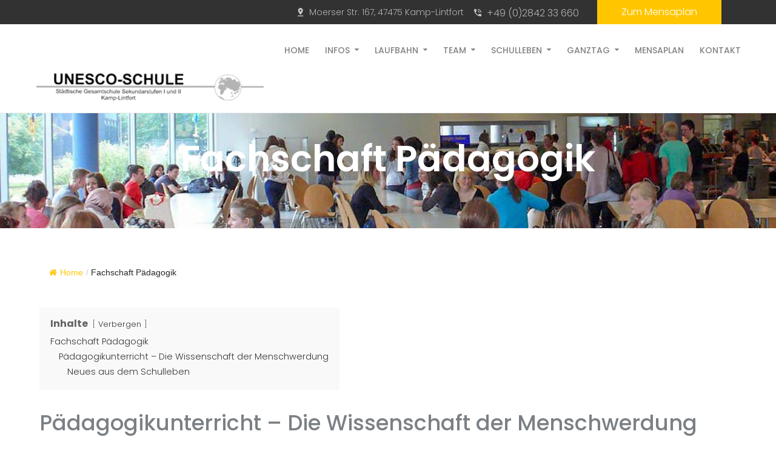

--- FILE ---
content_type: text/html; charset=UTF-8
request_url: https://uskl.de/paedagogik/
body_size: 21425
content:
<!DOCTYPE html>
<html class="no-js" lang="de">
<head>
	<meta charset="UTF-8"/>
	<meta http-equiv="X-UA-Compatible" content="IE=edge">
	<meta name="viewport" content="width=device-width, initial-scale=1">
	<title>Fachschaft Pädagogik &#8211; UNESCO-Schule Kamp-Lintfort</title>
<meta name='robots' content='max-image-preview:large' />
<link rel='dns-prefetch' href='//maxcdn.bootstrapcdn.com' />
<link rel='dns-prefetch' href='//fonts.googleapis.com' />
<link rel='preconnect' href='https://fonts.gstatic.com' crossorigin />
<link rel="alternate" type="application/rss+xml" title="UNESCO-Schule Kamp-Lintfort &raquo; Feed" href="https://uskl.de/feed/" />
<link rel="alternate" type="application/rss+xml" title="UNESCO-Schule Kamp-Lintfort &raquo; Kommentar-Feed" href="https://uskl.de/comments/feed/" />
<link rel="alternate" title="oEmbed (JSON)" type="application/json+oembed" href="https://uskl.de/wp-json/oembed/1.0/embed?url=https%3A%2F%2Fuskl.de%2Fpaedagogik%2F" />
<link rel="alternate" title="oEmbed (XML)" type="text/xml+oembed" href="https://uskl.de/wp-json/oembed/1.0/embed?url=https%3A%2F%2Fuskl.de%2Fpaedagogik%2F&#038;format=xml" />
<style id='wp-img-auto-sizes-contain-inline-css' type='text/css'>
img:is([sizes=auto i],[sizes^="auto," i]){contain-intrinsic-size:3000px 1500px}
/*# sourceURL=wp-img-auto-sizes-contain-inline-css */
</style>
<link rel='stylesheet' id='mec-niceselect-style-css' href='https://uskl.de/wp-content/plugins/modern-events-calendar-3/assets/css/nice-select.min.css?ver=7.29.0' type='text/css' media='all' />
<link rel='stylesheet' id='mec-select2-style-css' href='https://uskl.de/wp-content/plugins/modern-events-calendar-3/assets/packages/select2/select2.min.css?ver=7.29.0' type='text/css' media='all' />
<link rel='stylesheet' id='mec-font-icons-css' href='https://uskl.de/wp-content/plugins/modern-events-calendar-3/assets/css/iconfonts.css?ver=7.29.0' type='text/css' media='all' />
<link rel='stylesheet' id='mec-frontend-style-css' href='https://uskl.de/wp-content/plugins/modern-events-calendar-3/assets/css/frontend.min.css?ver=7.29.0' type='text/css' media='all' />
<link rel='stylesheet' id='mec-tooltip-style-css' href='https://uskl.de/wp-content/plugins/modern-events-calendar-3/assets/packages/tooltip/tooltip.css?ver=7.29.0' type='text/css' media='all' />
<link rel='stylesheet' id='mec-tooltip-shadow-style-css' href='https://uskl.de/wp-content/plugins/modern-events-calendar-3/assets/packages/tooltip/tooltipster-sideTip-shadow.min.css?ver=7.29.0' type='text/css' media='all' />
<link rel='stylesheet' id='featherlight-css' href='https://uskl.de/wp-content/plugins/modern-events-calendar-3/assets/packages/featherlight/featherlight.css?ver=7.29.0' type='text/css' media='all' />
<link rel='stylesheet' id='mec-lity-style-css' href='https://uskl.de/wp-content/plugins/modern-events-calendar-3/assets/packages/lity/lity.min.css?ver=7.29.0' type='text/css' media='all' />
<link rel='stylesheet' id='mec-general-calendar-style-css' href='https://uskl.de/wp-content/plugins/modern-events-calendar-3/assets/css/mec-general-calendar.css?ver=7.29.0' type='text/css' media='all' />
<style id='wp-emoji-styles-inline-css' type='text/css'>

	img.wp-smiley, img.emoji {
		display: inline !important;
		border: none !important;
		box-shadow: none !important;
		height: 1em !important;
		width: 1em !important;
		margin: 0 0.07em !important;
		vertical-align: -0.1em !important;
		background: none !important;
		padding: 0 !important;
	}
/*# sourceURL=wp-emoji-styles-inline-css */
</style>
<style id='wp-block-library-inline-css' type='text/css'>
:root{--wp-block-synced-color:#7a00df;--wp-block-synced-color--rgb:122,0,223;--wp-bound-block-color:var(--wp-block-synced-color);--wp-editor-canvas-background:#ddd;--wp-admin-theme-color:#007cba;--wp-admin-theme-color--rgb:0,124,186;--wp-admin-theme-color-darker-10:#006ba1;--wp-admin-theme-color-darker-10--rgb:0,107,160.5;--wp-admin-theme-color-darker-20:#005a87;--wp-admin-theme-color-darker-20--rgb:0,90,135;--wp-admin-border-width-focus:2px}@media (min-resolution:192dpi){:root{--wp-admin-border-width-focus:1.5px}}.wp-element-button{cursor:pointer}:root .has-very-light-gray-background-color{background-color:#eee}:root .has-very-dark-gray-background-color{background-color:#313131}:root .has-very-light-gray-color{color:#eee}:root .has-very-dark-gray-color{color:#313131}:root .has-vivid-green-cyan-to-vivid-cyan-blue-gradient-background{background:linear-gradient(135deg,#00d084,#0693e3)}:root .has-purple-crush-gradient-background{background:linear-gradient(135deg,#34e2e4,#4721fb 50%,#ab1dfe)}:root .has-hazy-dawn-gradient-background{background:linear-gradient(135deg,#faaca8,#dad0ec)}:root .has-subdued-olive-gradient-background{background:linear-gradient(135deg,#fafae1,#67a671)}:root .has-atomic-cream-gradient-background{background:linear-gradient(135deg,#fdd79a,#004a59)}:root .has-nightshade-gradient-background{background:linear-gradient(135deg,#330968,#31cdcf)}:root .has-midnight-gradient-background{background:linear-gradient(135deg,#020381,#2874fc)}:root{--wp--preset--font-size--normal:16px;--wp--preset--font-size--huge:42px}.has-regular-font-size{font-size:1em}.has-larger-font-size{font-size:2.625em}.has-normal-font-size{font-size:var(--wp--preset--font-size--normal)}.has-huge-font-size{font-size:var(--wp--preset--font-size--huge)}.has-text-align-center{text-align:center}.has-text-align-left{text-align:left}.has-text-align-right{text-align:right}.has-fit-text{white-space:nowrap!important}#end-resizable-editor-section{display:none}.aligncenter{clear:both}.items-justified-left{justify-content:flex-start}.items-justified-center{justify-content:center}.items-justified-right{justify-content:flex-end}.items-justified-space-between{justify-content:space-between}.screen-reader-text{border:0;clip-path:inset(50%);height:1px;margin:-1px;overflow:hidden;padding:0;position:absolute;width:1px;word-wrap:normal!important}.screen-reader-text:focus{background-color:#ddd;clip-path:none;color:#444;display:block;font-size:1em;height:auto;left:5px;line-height:normal;padding:15px 23px 14px;text-decoration:none;top:5px;width:auto;z-index:100000}html :where(.has-border-color){border-style:solid}html :where([style*=border-top-color]){border-top-style:solid}html :where([style*=border-right-color]){border-right-style:solid}html :where([style*=border-bottom-color]){border-bottom-style:solid}html :where([style*=border-left-color]){border-left-style:solid}html :where([style*=border-width]){border-style:solid}html :where([style*=border-top-width]){border-top-style:solid}html :where([style*=border-right-width]){border-right-style:solid}html :where([style*=border-bottom-width]){border-bottom-style:solid}html :where([style*=border-left-width]){border-left-style:solid}html :where(img[class*=wp-image-]){height:auto;max-width:100%}:where(figure){margin:0 0 1em}html :where(.is-position-sticky){--wp-admin--admin-bar--position-offset:var(--wp-admin--admin-bar--height,0px)}@media screen and (max-width:600px){html :where(.is-position-sticky){--wp-admin--admin-bar--position-offset:0px}}

/*# sourceURL=wp-block-library-inline-css */
</style><style id='global-styles-inline-css' type='text/css'>
:root{--wp--preset--aspect-ratio--square: 1;--wp--preset--aspect-ratio--4-3: 4/3;--wp--preset--aspect-ratio--3-4: 3/4;--wp--preset--aspect-ratio--3-2: 3/2;--wp--preset--aspect-ratio--2-3: 2/3;--wp--preset--aspect-ratio--16-9: 16/9;--wp--preset--aspect-ratio--9-16: 9/16;--wp--preset--color--black: #000000;--wp--preset--color--cyan-bluish-gray: #abb8c3;--wp--preset--color--white: #ffffff;--wp--preset--color--pale-pink: #f78da7;--wp--preset--color--vivid-red: #cf2e2e;--wp--preset--color--luminous-vivid-orange: #ff6900;--wp--preset--color--luminous-vivid-amber: #fcb900;--wp--preset--color--light-green-cyan: #7bdcb5;--wp--preset--color--vivid-green-cyan: #00d084;--wp--preset--color--pale-cyan-blue: #8ed1fc;--wp--preset--color--vivid-cyan-blue: #0693e3;--wp--preset--color--vivid-purple: #9b51e0;--wp--preset--gradient--vivid-cyan-blue-to-vivid-purple: linear-gradient(135deg,rgb(6,147,227) 0%,rgb(155,81,224) 100%);--wp--preset--gradient--light-green-cyan-to-vivid-green-cyan: linear-gradient(135deg,rgb(122,220,180) 0%,rgb(0,208,130) 100%);--wp--preset--gradient--luminous-vivid-amber-to-luminous-vivid-orange: linear-gradient(135deg,rgb(252,185,0) 0%,rgb(255,105,0) 100%);--wp--preset--gradient--luminous-vivid-orange-to-vivid-red: linear-gradient(135deg,rgb(255,105,0) 0%,rgb(207,46,46) 100%);--wp--preset--gradient--very-light-gray-to-cyan-bluish-gray: linear-gradient(135deg,rgb(238,238,238) 0%,rgb(169,184,195) 100%);--wp--preset--gradient--cool-to-warm-spectrum: linear-gradient(135deg,rgb(74,234,220) 0%,rgb(151,120,209) 20%,rgb(207,42,186) 40%,rgb(238,44,130) 60%,rgb(251,105,98) 80%,rgb(254,248,76) 100%);--wp--preset--gradient--blush-light-purple: linear-gradient(135deg,rgb(255,206,236) 0%,rgb(152,150,240) 100%);--wp--preset--gradient--blush-bordeaux: linear-gradient(135deg,rgb(254,205,165) 0%,rgb(254,45,45) 50%,rgb(107,0,62) 100%);--wp--preset--gradient--luminous-dusk: linear-gradient(135deg,rgb(255,203,112) 0%,rgb(199,81,192) 50%,rgb(65,88,208) 100%);--wp--preset--gradient--pale-ocean: linear-gradient(135deg,rgb(255,245,203) 0%,rgb(182,227,212) 50%,rgb(51,167,181) 100%);--wp--preset--gradient--electric-grass: linear-gradient(135deg,rgb(202,248,128) 0%,rgb(113,206,126) 100%);--wp--preset--gradient--midnight: linear-gradient(135deg,rgb(2,3,129) 0%,rgb(40,116,252) 100%);--wp--preset--font-size--small: 13px;--wp--preset--font-size--medium: 20px;--wp--preset--font-size--large: 36px;--wp--preset--font-size--x-large: 42px;--wp--preset--spacing--20: 0.44rem;--wp--preset--spacing--30: 0.67rem;--wp--preset--spacing--40: 1rem;--wp--preset--spacing--50: 1.5rem;--wp--preset--spacing--60: 2.25rem;--wp--preset--spacing--70: 3.38rem;--wp--preset--spacing--80: 5.06rem;--wp--preset--shadow--natural: 6px 6px 9px rgba(0, 0, 0, 0.2);--wp--preset--shadow--deep: 12px 12px 50px rgba(0, 0, 0, 0.4);--wp--preset--shadow--sharp: 6px 6px 0px rgba(0, 0, 0, 0.2);--wp--preset--shadow--outlined: 6px 6px 0px -3px rgb(255, 255, 255), 6px 6px rgb(0, 0, 0);--wp--preset--shadow--crisp: 6px 6px 0px rgb(0, 0, 0);}:where(.is-layout-flex){gap: 0.5em;}:where(.is-layout-grid){gap: 0.5em;}body .is-layout-flex{display: flex;}.is-layout-flex{flex-wrap: wrap;align-items: center;}.is-layout-flex > :is(*, div){margin: 0;}body .is-layout-grid{display: grid;}.is-layout-grid > :is(*, div){margin: 0;}:where(.wp-block-columns.is-layout-flex){gap: 2em;}:where(.wp-block-columns.is-layout-grid){gap: 2em;}:where(.wp-block-post-template.is-layout-flex){gap: 1.25em;}:where(.wp-block-post-template.is-layout-grid){gap: 1.25em;}.has-black-color{color: var(--wp--preset--color--black) !important;}.has-cyan-bluish-gray-color{color: var(--wp--preset--color--cyan-bluish-gray) !important;}.has-white-color{color: var(--wp--preset--color--white) !important;}.has-pale-pink-color{color: var(--wp--preset--color--pale-pink) !important;}.has-vivid-red-color{color: var(--wp--preset--color--vivid-red) !important;}.has-luminous-vivid-orange-color{color: var(--wp--preset--color--luminous-vivid-orange) !important;}.has-luminous-vivid-amber-color{color: var(--wp--preset--color--luminous-vivid-amber) !important;}.has-light-green-cyan-color{color: var(--wp--preset--color--light-green-cyan) !important;}.has-vivid-green-cyan-color{color: var(--wp--preset--color--vivid-green-cyan) !important;}.has-pale-cyan-blue-color{color: var(--wp--preset--color--pale-cyan-blue) !important;}.has-vivid-cyan-blue-color{color: var(--wp--preset--color--vivid-cyan-blue) !important;}.has-vivid-purple-color{color: var(--wp--preset--color--vivid-purple) !important;}.has-black-background-color{background-color: var(--wp--preset--color--black) !important;}.has-cyan-bluish-gray-background-color{background-color: var(--wp--preset--color--cyan-bluish-gray) !important;}.has-white-background-color{background-color: var(--wp--preset--color--white) !important;}.has-pale-pink-background-color{background-color: var(--wp--preset--color--pale-pink) !important;}.has-vivid-red-background-color{background-color: var(--wp--preset--color--vivid-red) !important;}.has-luminous-vivid-orange-background-color{background-color: var(--wp--preset--color--luminous-vivid-orange) !important;}.has-luminous-vivid-amber-background-color{background-color: var(--wp--preset--color--luminous-vivid-amber) !important;}.has-light-green-cyan-background-color{background-color: var(--wp--preset--color--light-green-cyan) !important;}.has-vivid-green-cyan-background-color{background-color: var(--wp--preset--color--vivid-green-cyan) !important;}.has-pale-cyan-blue-background-color{background-color: var(--wp--preset--color--pale-cyan-blue) !important;}.has-vivid-cyan-blue-background-color{background-color: var(--wp--preset--color--vivid-cyan-blue) !important;}.has-vivid-purple-background-color{background-color: var(--wp--preset--color--vivid-purple) !important;}.has-black-border-color{border-color: var(--wp--preset--color--black) !important;}.has-cyan-bluish-gray-border-color{border-color: var(--wp--preset--color--cyan-bluish-gray) !important;}.has-white-border-color{border-color: var(--wp--preset--color--white) !important;}.has-pale-pink-border-color{border-color: var(--wp--preset--color--pale-pink) !important;}.has-vivid-red-border-color{border-color: var(--wp--preset--color--vivid-red) !important;}.has-luminous-vivid-orange-border-color{border-color: var(--wp--preset--color--luminous-vivid-orange) !important;}.has-luminous-vivid-amber-border-color{border-color: var(--wp--preset--color--luminous-vivid-amber) !important;}.has-light-green-cyan-border-color{border-color: var(--wp--preset--color--light-green-cyan) !important;}.has-vivid-green-cyan-border-color{border-color: var(--wp--preset--color--vivid-green-cyan) !important;}.has-pale-cyan-blue-border-color{border-color: var(--wp--preset--color--pale-cyan-blue) !important;}.has-vivid-cyan-blue-border-color{border-color: var(--wp--preset--color--vivid-cyan-blue) !important;}.has-vivid-purple-border-color{border-color: var(--wp--preset--color--vivid-purple) !important;}.has-vivid-cyan-blue-to-vivid-purple-gradient-background{background: var(--wp--preset--gradient--vivid-cyan-blue-to-vivid-purple) !important;}.has-light-green-cyan-to-vivid-green-cyan-gradient-background{background: var(--wp--preset--gradient--light-green-cyan-to-vivid-green-cyan) !important;}.has-luminous-vivid-amber-to-luminous-vivid-orange-gradient-background{background: var(--wp--preset--gradient--luminous-vivid-amber-to-luminous-vivid-orange) !important;}.has-luminous-vivid-orange-to-vivid-red-gradient-background{background: var(--wp--preset--gradient--luminous-vivid-orange-to-vivid-red) !important;}.has-very-light-gray-to-cyan-bluish-gray-gradient-background{background: var(--wp--preset--gradient--very-light-gray-to-cyan-bluish-gray) !important;}.has-cool-to-warm-spectrum-gradient-background{background: var(--wp--preset--gradient--cool-to-warm-spectrum) !important;}.has-blush-light-purple-gradient-background{background: var(--wp--preset--gradient--blush-light-purple) !important;}.has-blush-bordeaux-gradient-background{background: var(--wp--preset--gradient--blush-bordeaux) !important;}.has-luminous-dusk-gradient-background{background: var(--wp--preset--gradient--luminous-dusk) !important;}.has-pale-ocean-gradient-background{background: var(--wp--preset--gradient--pale-ocean) !important;}.has-electric-grass-gradient-background{background: var(--wp--preset--gradient--electric-grass) !important;}.has-midnight-gradient-background{background: var(--wp--preset--gradient--midnight) !important;}.has-small-font-size{font-size: var(--wp--preset--font-size--small) !important;}.has-medium-font-size{font-size: var(--wp--preset--font-size--medium) !important;}.has-large-font-size{font-size: var(--wp--preset--font-size--large) !important;}.has-x-large-font-size{font-size: var(--wp--preset--font-size--x-large) !important;}
/*# sourceURL=global-styles-inline-css */
</style>

<style id='classic-theme-styles-inline-css' type='text/css'>
/*! This file is auto-generated */
.wp-block-button__link{color:#fff;background-color:#32373c;border-radius:9999px;box-shadow:none;text-decoration:none;padding:calc(.667em + 2px) calc(1.333em + 2px);font-size:1.125em}.wp-block-file__button{background:#32373c;color:#fff;text-decoration:none}
/*# sourceURL=/wp-includes/css/classic-themes.min.css */
</style>
<link rel='stylesheet' id='wp-components-css' href='https://uskl.de/wp-includes/css/dist/components/style.min.css?ver=6.9' type='text/css' media='all' />
<link rel='stylesheet' id='wp-preferences-css' href='https://uskl.de/wp-includes/css/dist/preferences/style.min.css?ver=6.9' type='text/css' media='all' />
<link rel='stylesheet' id='wp-block-editor-css' href='https://uskl.de/wp-includes/css/dist/block-editor/style.min.css?ver=6.9' type='text/css' media='all' />
<link rel='stylesheet' id='popup-maker-block-library-style-css' href='https://uskl.de/wp-content/plugins/popup-maker/dist/packages/block-library-style.css?ver=dbea705cfafe089d65f1' type='text/css' media='all' />
<link rel='stylesheet' id='fontawesome-free-css' href='https://uskl.de/wp-content/plugins/getwid/vendors/fontawesome-free/css/all.min.css?ver=5.5.0' type='text/css' media='all' />
<link rel='stylesheet' id='slick-css' href='https://uskl.de/wp-content/plugins/getwid/vendors/slick/slick/slick.min.css?ver=1.9.0' type='text/css' media='all' />
<link rel='stylesheet' id='slick-theme-css' href='https://uskl.de/wp-content/plugins/getwid/vendors/slick/slick/slick-theme.min.css?ver=1.9.0' type='text/css' media='all' />
<link rel='stylesheet' id='mp-fancybox-css' href='https://uskl.de/wp-content/plugins/getwid/vendors/mp-fancybox/jquery.fancybox.min.css?ver=3.5.7-mp.1' type='text/css' media='all' />
<link rel='stylesheet' id='getwid-blocks-css' href='https://uskl.de/wp-content/plugins/getwid/assets/css/blocks.style.css?ver=2.1.3' type='text/css' media='all' />
<style id='getwid-blocks-inline-css' type='text/css'>
.wp-block-getwid-section .wp-block-getwid-section__wrapper .wp-block-getwid-section__inner-wrapper{max-width: 1200px;}
/*# sourceURL=getwid-blocks-inline-css */
</style>
<link rel='stylesheet' id='contact-form-7-css' href='https://uskl.de/wp-content/plugins/contact-form-7/includes/css/styles.css?ver=6.1.4' type='text/css' media='all' />
<link rel='stylesheet' id='flexy-breadcrumb-css' href='https://uskl.de/wp-content/plugins/flexy-breadcrumb/public/css/flexy-breadcrumb-public.css?ver=1.2.1' type='text/css' media='all' />
<link rel='stylesheet' id='flexy-breadcrumb-font-awesome-css' href='https://uskl.de/wp-content/plugins/flexy-breadcrumb/public/css/font-awesome.min.css?ver=4.7.0' type='text/css' media='all' />
<link rel='stylesheet' id='image-map-pro-dist-css-css' href='https://uskl.de/wp-content/plugins/image-map-pro-wordpress/css/image-map-pro.min.css?ver=5.5.0' type='text/css' media='' />
<link rel='stylesheet' id='mec-fluent-layouts-css' href='https://uskl.de/wp-content/plugins/mec-fluent-layouts/assets/mec-fluent-layouts.css?ver=1.0.0' type='text/css' media='all' />
<link rel='stylesheet' id='image-hover-effects-css-css' href='https://uskl.de/wp-content/plugins/mega-addons-for-visual-composer/css/ihover.css?ver=6.9' type='text/css' media='all' />
<link rel='stylesheet' id='style-css-css' href='https://uskl.de/wp-content/plugins/mega-addons-for-visual-composer/css/style.css?ver=6.9' type='text/css' media='all' />
<link rel='stylesheet' id='font-awesome-latest-css' href='https://uskl.de/wp-content/plugins/mega-addons-for-visual-composer/css/font-awesome/css/all.css?ver=6.9' type='text/css' media='all' />
<link rel='stylesheet' id='mega-submenu-css' href='https://uskl.de/wp-content/plugins/mega-submenu/public/css/style.css?ver=1.3.2' type='text/css' media='all' />
<link rel='stylesheet' id='mega-submenu-woocommerce-css' href='https://uskl.de/wp-content/plugins/mega-submenu/public/css/woocommerce.css?ver=1.3.2' type='text/css' media='all' />
<link rel='stylesheet' id='superwise-theme-icons-css' href='https://uskl.de/wp-content/themes/superwise/assets/css/theme-icons.css?ver=6.9' type='text/css' media='all' />
<link rel='stylesheet' id='js_composer_front-css' href='https://uskl.de/wp-content/plugins/js_composer/assets/css/js_composer.min.css?ver=6.10.0' type='text/css' media='all' />
<link rel='stylesheet' id='font-awesome-css' href='//maxcdn.bootstrapcdn.com/font-awesome/4.7.0/css/font-awesome.min.css?ver=4.7.0' type='text/css' media='' />
<link rel='stylesheet' id='superwise-plugin-style-css' href='https://uskl.de/wp-content/plugins/superwise-plugin/public/css/style.css?ver=6.9' type='text/css' media='all' />
<link rel='stylesheet' id='groundwork-grid-css' href='https://uskl.de/wp-content/themes/superwise/assets/css/groundwork-responsive.css?ver=6.9' type='text/css' media='all' />
<link rel='stylesheet' id='superwise-style-css' href='https://uskl.de/wp-content/themes/superwise/style.css?ver=6.9' type='text/css' media='all' />
<style id='superwise-style-inline-css' type='text/css'>
.header-mobile {display: none;}@media screen and (max-width:1000px) {.header-left {padding-left: 0;}.wh-header, .wh-top-bar {display: none;}.header-mobile {display: block;}}
/*# sourceURL=superwise-style-inline-css */
</style>
<link rel='stylesheet' id='child-style-css' href='https://uskl.de/wp-content/themes/superwise-child/style.css?ver=1.0.0' type='text/css' media='all' />
<link rel="preload" as="style" href="https://fonts.googleapis.com/css?family=Poppins:100,200,300,400,500,600,700,800,900,100italic,200italic,300italic,400italic,500italic,600italic,700italic,800italic,900italic&#038;subset=latin&#038;display=swap&#038;ver=1631199059" /><link rel="stylesheet" href="https://fonts.googleapis.com/css?family=Poppins:100,200,300,400,500,600,700,800,900,100italic,200italic,300italic,400italic,500italic,600italic,700italic,800italic,900italic&#038;subset=latin&#038;display=swap&#038;ver=1631199059" media="print" onload="this.media='all'"><noscript><link rel="stylesheet" href="https://fonts.googleapis.com/css?family=Poppins:100,200,300,400,500,600,700,800,900,100italic,200italic,300italic,400italic,500italic,600italic,700italic,800italic,900italic&#038;subset=latin&#038;display=swap&#038;ver=1631199059" /></noscript><link rel='stylesheet' id='superwise_options_style-css' href='//uskl.de/wp-content/uploads/superwise_options_style.css?ver=6.9' type='text/css' media='all' />
<style id='superwise_options_style-inline-css' type='text/css'>
.menu-label {
    background: #ffbc59;
    border-radius: 2px;
    color: #fff;
    font-family: "Libre Franklin";
    font-size: 0.5em;
    font-weight: 900;
    margin-left: 6px;
    padding: 2px 5px 2px 5px;
    position: relative;
    top: -3px;
}

/* Course button and link colors */
.linp-featured-courses-carousel .course-link-btn {
    background-color: #2690b1;
}
.linp-featured-courses-carousel .course-link-btn:hover {
    background-color: #1f82a1;
}
.linp-featured-courses-carousel .course-meta li a {
    color: #2690b1;
}				
a.wh-theme-icon i {display:block;
}				
/*Beitragsdatum auf einer Höhe */
.vc_gitem-post-data-source-post_title {min-height:80px;}
.icon-top-bar {
    display:inline;
}

.menu-label {
    background: #ffbc59;
    border-radius: 2px;
    color: #fff;
    font-family: "Libre Franklin";
    font-size: 0.5em;
    font-weight: 900;
    margin-left: 6px;
    padding: 2px 5px 2px 5px;
    position: relative;
    top: -3px;
}.vc_custom_1522749775550{margin-right: 0px !important;margin-bottom: 0px !important;margin-left: 0px !important;border-bottom-width: 0px !important;padding-top: 0px !important;padding-right: 0px !important;padding-bottom: 0px !important;padding-left: 0px !important;background-color: #323232 !important;}.vc_custom_1610130510379{margin-right: 0px !important;margin-left: 0px !important;padding-top: 0px !important;}.vc_custom_1522749561588{padding-top: 0px !important;}.vc_custom_1560436163861{padding-top: 10px !important;}.vc_custom_1560436155806{padding-top: 10px !important;padding-right: 0px !important;padding-left: 0px !important;}.vc_custom_1758387763556{padding-top: 4px !important;padding-right: 15px !important;padding-bottom: 1px !important;padding-left: 15px !important;}.vc_custom_1758387737288{margin-bottom: 6px !important;padding-top: 4px !important;padding-right: 25px !important;padding-left: 25px !important;}.vc_custom_1523445500790{padding-bottom: 2px !important;}.vc_custom_1560436123049{margin-top: 3px !important;}.vc_custom_1609681911738{margin-top: 0px !important;margin-bottom: 0px !important;margin-left: 23px !important;padding-right: 0px !important;padding-left: 0px !important;}.vc_custom_1523445504472{padding-bottom: 2px !important;padding-left: 0px !important;}.vc_custom_1560436143889{margin-top: 2px !important;}.vc_custom_1605993481226{margin-top: 0px !important;margin-bottom: 0px !important;margin-left: 22px !important;padding-right: 0px !important;padding-left: 0px !important;}.vc_custom_1523437491136{background-position: 0 0 !important;background-repeat: repeat !important;}.vc_custom_1518188616224{padding-top: 0px !important;padding-right: 0px !important;}.vc_custom_1523452714770{margin-left: 30px !important;padding-bottom: 25px !important;}.vc_custom_1522750786154{margin-bottom: 0px !important;padding-top: 20px !important;padding-bottom: 15px !important;}.respmenu-header-logo-link {
    margin-top: 10px;
}.vc_custom_1513250920375{margin-bottom: -1px !important;padding-top: 10px !important;padding-right: 25px !important;padding-bottom: 10px !important;padding-left: 25px !important;}.highlight-text em {
    color: #ffc600; 
    font-style: normal;
}.vc_custom_1609765404395{background-color: #323232 !important;}.vc_custom_1609687016658{margin-bottom: 25px !important;}.vc_custom_1609684440363{margin-bottom: 40px !important;padding-top: 35px !important;}.vc_custom_1609684449598{border-top-width: 1px !important;border-bottom-width: 1px !important;padding-top: 30px !important;padding-bottom: 30px !important;border-top-color: rgba(255,255,255,0.07) !important;border-top-style: solid !important;border-bottom-color: rgba(255,255,255,0.07) !important;border-bottom-style: solid !important;}.vc_custom_1498815965908{margin-bottom: 0px !important;}.vc_custom_1610128596141{margin-bottom: 5px !important;}.vc_custom_1610128612181{margin-bottom: 5px !important;}.vc_custom_1610128623282{margin-bottom: 5px !important;}.vc_custom_1724268675095{margin-bottom: 5px !important;}.vc_custom_1498815965908{margin-bottom: 0px !important;}.vc_custom_1498816102915{margin-bottom: 0px !important;}.vc_custom_1490007556855{margin-bottom: 0px !important;}.vc_custom_1490007547463{margin-bottom: 0px !important;}.vc_custom_1608051939843{margin-bottom: 5px !important;}.vc_custom_1495456492688{margin-right: 15% !important;margin-bottom: 25px !important;}.vc_custom_1523447073036{margin-bottom: 5px !important;}.vc_custom_1495456315180{margin-bottom: 7px !important;}.vc_custom_1495456319476{margin-bottom: 7px !important;}.vc_custom_1495456323955{margin-bottom: 7px !important;}.vc_custom_1486632823248{margin-bottom: 7px !important;}.vc_custom_1495456327524{margin-bottom: 7px !important;}.vc_custom_1495456331131{margin-bottom: 7px !important;}.vc_custom_1523447077342{margin-bottom: 5px !important;}.vc_custom_1495456367890{margin-bottom: 7px !important;}.vc_custom_1495456359690{margin-bottom: 7px !important;}.vc_custom_1495456355098{margin-bottom: 7px !important;}.vc_custom_1495456349979{margin-bottom: 7px !important;}.vc_custom_1495456345189{margin-bottom: 7px !important;}.vc_custom_1495456340590{margin-bottom: 7px !important;}.vc_custom_1608052822127{margin-bottom: 5px !important;}.vc_custom_1495456492688{margin-right: 15% !important;margin-bottom: 25px !important;}.vc_custom_1494415337866{margin-bottom: 0px !important;padding-top: 5px !important;padding-right: 5px !important;padding-bottom: 5px !important;padding-left: 5px !important;}.vc_custom_1494415343524{margin-bottom: 0px !important;padding-top: 5px !important;padding-right: 5px !important;padding-bottom: 5px !important;padding-left: 5px !important;}.vc_custom_1494415348901{margin-bottom: 0px !important;padding-top: 5px !important;padding-right: 5px !important;padding-bottom: 5px !important;padding-left: 5px !important;}.vc_custom_1494415353492{margin-bottom: 0px !important;padding-top: 5px !important;padding-right: 5px !important;padding-bottom: 5px !important;padding-left: 5px !important;}.vc_custom_1523447027376{margin-bottom: 0px !important;padding-top: 0px !important;}.vc_custom_1523447030856{margin-bottom: 0px !important;padding-top: 0px !important;}.vc_custom_1523446957936{padding-top: 0px !important;}.vc_custom_1523446985188{margin-bottom: 5px !important;}.vc_custom_1496753735175{margin-right: 15% !important;margin-bottom: 0px !important;padding-bottom: 0px !important;}.vc_custom_1498645354858{margin-right: 15% !important;}.vc_custom_1608053056591{margin-bottom: 5px !important;}.vc_custom_1608053070340{margin-right: 15% !important;margin-bottom: 0px !important;padding-bottom: 0px !important;}.vc_custom_1608061676399{margin-right: 15% !important;}.vc_custom_1608052912208{margin-bottom: 5px !important;}.vc_custom_1608052962641{margin-right: 15% !important;margin-bottom: 0px !important;padding-bottom: 0px !important;}.vc_custom_1608053025291{margin-right: 15% !important;}
.scp_content_box-061c7eccf9efc231c33bad94720ff4bf{background-color:#ffc600;}.scp_content_box-061c7eccf9efc231c33bad94720ff4bf:hover{background-color:#f9c300;}
.scp_theme_icon-ee9df1014ae3bcfab6c34219347df794.wh-theme-icon{font-size:16px !important;position:absolute;color:#cacaca !important;}
.scp_theme_icon-f539a684481b684c6386aa8d6d61c2d4.wh-theme-icon{font-size:16px !important;position:absolute;color:#cacaca !important;}
/*# sourceURL=superwise_options_style-inline-css */
</style>
<script type="text/javascript" src="https://uskl.de/wp-includes/js/jquery/jquery.min.js?ver=3.7.1" id="jquery-core-js"></script>
<script type="text/javascript" src="https://uskl.de/wp-includes/js/jquery/jquery-migrate.min.js?ver=3.4.1" id="jquery-migrate-js"></script>
<script type="text/javascript" id="mega-submenu-js-extra">
/* <![CDATA[ */
var msm_mega_submenu = {"data":{"submenu_items_position_relative":0,"mobile_menu_trigger_click_bellow":768}};
//# sourceURL=mega-submenu-js-extra
/* ]]> */
</script>
<script type="text/javascript" src="https://uskl.de/wp-content/plugins/mega-submenu/public/js/msm-main.min.js?ver=1.3.2" id="mega-submenu-js"></script>
<script type="text/javascript" src="https://uskl.de/wp-content/themes/superwise/assets/js/vendor/modernizr-2.7.0.min.js" id="modernizr-js"></script>
<link rel="https://api.w.org/" href="https://uskl.de/wp-json/" /><link rel="alternate" title="JSON" type="application/json" href="https://uskl.de/wp-json/wp/v2/pages/2842" /><link rel="EditURI" type="application/rsd+xml" title="RSD" href="https://uskl.de/xmlrpc.php?rsd" />
<meta name="generator" content="WordPress 6.9" />
<link rel="canonical" href="https://uskl.de/paedagogik/" />
<link rel='shortlink' href='https://uskl.de/?p=2842' />
<meta name="generator" content="Redux 4.5.10" />
            <style type="text/css">              
                
                /* Background color */
                .fbc-page .fbc-wrap .fbc-items {
                    background-color: ;
                }
                /* Items font size */
                .fbc-page .fbc-wrap .fbc-items li {
                    font-size: 14px;
                }
                
                /* Items' link color */
                .fbc-page .fbc-wrap .fbc-items li a {
                    color: #ffc506;                    
                }
                
                /* Seprator color */
                .fbc-page .fbc-wrap .fbc-items li .fbc-separator {
                    color: #cccccc;
                }
                
                /* Active item & end-text color */
                .fbc-page .fbc-wrap .fbc-items li.active span,
                .fbc-page .fbc-wrap .fbc-items li .fbc-end-text {
                    color: #27272a;
                    font-size: 14px;
                }
            </style>

            
<style type="text/css" id="breadcrumb-trail-css">.breadcrumbs .trail-browse,.breadcrumbs .trail-items,.breadcrumbs .trail-items li {display: inline-block;margin:0;padding: 0;border:none;background:transparent;text-indent: 0;}.breadcrumbs .trail-browse {font-size: inherit;font-style:inherit;font-weight: inherit;color: inherit;}.breadcrumbs .trail-items {list-style: none;}.trail-items li::after {content: "\002F";padding: 0 0.5em;}.trail-items li:last-of-type::after {display: none;}</style>
<meta name="generator" content="Powered by WPBakery Page Builder - drag and drop page builder for WordPress."/>
<meta name="generator" content="Powered by Slider Revolution 6.6.11 - responsive, Mobile-Friendly Slider Plugin for WordPress with comfortable drag and drop interface." />
<script>function setREVStartSize(e){
			//window.requestAnimationFrame(function() {
				window.RSIW = window.RSIW===undefined ? window.innerWidth : window.RSIW;
				window.RSIH = window.RSIH===undefined ? window.innerHeight : window.RSIH;
				try {
					var pw = document.getElementById(e.c).parentNode.offsetWidth,
						newh;
					pw = pw===0 || isNaN(pw) || (e.l=="fullwidth" || e.layout=="fullwidth") ? window.RSIW : pw;
					e.tabw = e.tabw===undefined ? 0 : parseInt(e.tabw);
					e.thumbw = e.thumbw===undefined ? 0 : parseInt(e.thumbw);
					e.tabh = e.tabh===undefined ? 0 : parseInt(e.tabh);
					e.thumbh = e.thumbh===undefined ? 0 : parseInt(e.thumbh);
					e.tabhide = e.tabhide===undefined ? 0 : parseInt(e.tabhide);
					e.thumbhide = e.thumbhide===undefined ? 0 : parseInt(e.thumbhide);
					e.mh = e.mh===undefined || e.mh=="" || e.mh==="auto" ? 0 : parseInt(e.mh,0);
					if(e.layout==="fullscreen" || e.l==="fullscreen")
						newh = Math.max(e.mh,window.RSIH);
					else{
						e.gw = Array.isArray(e.gw) ? e.gw : [e.gw];
						for (var i in e.rl) if (e.gw[i]===undefined || e.gw[i]===0) e.gw[i] = e.gw[i-1];
						e.gh = e.el===undefined || e.el==="" || (Array.isArray(e.el) && e.el.length==0)? e.gh : e.el;
						e.gh = Array.isArray(e.gh) ? e.gh : [e.gh];
						for (var i in e.rl) if (e.gh[i]===undefined || e.gh[i]===0) e.gh[i] = e.gh[i-1];
											
						var nl = new Array(e.rl.length),
							ix = 0,
							sl;
						e.tabw = e.tabhide>=pw ? 0 : e.tabw;
						e.thumbw = e.thumbhide>=pw ? 0 : e.thumbw;
						e.tabh = e.tabhide>=pw ? 0 : e.tabh;
						e.thumbh = e.thumbhide>=pw ? 0 : e.thumbh;
						for (var i in e.rl) nl[i] = e.rl[i]<window.RSIW ? 0 : e.rl[i];
						sl = nl[0];
						for (var i in nl) if (sl>nl[i] && nl[i]>0) { sl = nl[i]; ix=i;}
						var m = pw>(e.gw[ix]+e.tabw+e.thumbw) ? 1 : (pw-(e.tabw+e.thumbw)) / (e.gw[ix]);
						newh =  (e.gh[ix] * m) + (e.tabh + e.thumbh);
					}
					var el = document.getElementById(e.c);
					if (el!==null && el) el.style.height = newh+"px";
					el = document.getElementById(e.c+"_wrapper");
					if (el!==null && el) {
						el.style.height = newh+"px";
						el.style.display = "block";
					}
				} catch(e){
					console.log("Failure at Presize of Slider:" + e)
				}
			//});
		  };</script>
<style type="text/css" data-type="vc_shortcodes-custom-css">.vc_custom_1622402977803{margin-top: -55px !important;margin-bottom: 0px !important;padding-top: 5px !important;padding-bottom: 70px !important;background-image: url(https://uskl.de/wp-content/uploads/2021/05/Header_Ganztag_1680x220px.jpeg?id=2377) !important;background-position: 0 0 !important;background-repeat: no-repeat !important;}.vc_custom_1615722342816{padding-top: 15px !important;}.vc_custom_1622404088661{padding-bottom: 20px !important;}.vc_custom_1631021952678{padding-top: -100px !important;}.vc_custom_1513604625605{margin-bottom: 0px !important;}.vc_custom_1631195801572{margin-bottom: 10px !important;}.vc_custom_1513604625605{margin-bottom: 0px !important;}.vc_custom_1631195816191{margin-bottom: 10px !important;padding-bottom: 10px !important;}.vc_custom_1631195890966{margin-bottom: 20px !important;}</style><noscript><style> .wpb_animate_when_almost_visible { opacity: 1; }</style></noscript><style>:root,::before,::after{--mec-heading-font-family: 'Poppins';--mec-paragraph-font-family: 'Poppins';--mec-color-skin: #f1c40f;--mec-color-skin-rgba-1: rgba(241,196,15,.25);--mec-color-skin-rgba-2: rgba(241,196,15,.5);--mec-color-skin-rgba-3: rgba(241,196,15,.75);--mec-color-skin-rgba-4: rgba(241,196,15,.11);--mec-primary-border-radius: ;--mec-secondary-border-radius: ;--mec-container-normal-width: 1150px;--mec-container-large-width: 1150px;--mec-title-color: #000000;--mec-fes-main-color: #40d9f1;--mec-fes-main-color-rgba-1: rgba(64, 217, 241, 0.12);--mec-fes-main-color-rgba-2: rgba(64, 217, 241, 0.23);--mec-fes-main-color-rgba-3: rgba(64, 217, 241, 0.03);--mec-fes-main-color-rgba-4: rgba(64, 217, 241, 0.3);--mec-fes-main-color-rgba-5: rgb(64 217 241 / 7%);--mec-fes-main-color-rgba-6: rgba(64, 217, 241, 0.2);--mec-fluent-main-color: #ade7ff;--mec-fluent-main-color-rgba-1: rgba(173, 231, 255, 0.3);--mec-fluent-main-color-rgba-2: rgba(173, 231, 255, 0.8);--mec-fluent-main-color-rgba-3: rgba(173, 231, 255, 0.1);--mec-fluent-main-color-rgba-4: rgba(173, 231, 255, 0.2);--mec-fluent-main-color-rgba-5: rgba(173, 231, 255, 0.7);--mec-fluent-main-color-rgba-6: rgba(173, 231, 255, 0.7);--mec-fluent-bold-color: #1e73be;--mec-fluent-bg-hover-color: #ebf9ff;--mec-fluent-bg-color: #f5f7f8;--mec-fluent-second-bg-color: #e8f7ff;}.mec-fluent-wrap.mec-skin-cover-container .mec-event-sharing-wrap>li:first-of-type i, .mec-single-fluent-wrap .mec-single-event-bar .mec-booking-button, .mec-fluent-wrap.mec-skin-cover-container .mec-event-cover-fluent-type2 span.mec-event-day-num, .mec-fluent-wrap.mec-skin-cover-container .mec-event-cover-fluent-type2 .mec-event-sharing-wrap:hover li:first-child a {color: #fff;}.mec-fluent-wrap.mec-skin-cover-container .mec-event-cover-fluent-type1 .mec-booking-button:hover, .mec-fluent-wrap.mec-skin-cover-container .mec-event-cover-fluent-type4 .mec-booking-button:hover, .mec-fluent-wrap.mec-skin-cover-container .mec-event-cover-fluent-type3 .mec-booking-button:hover {background-color: #fff;}</style><style>h4, h4 a {
    font-family: Poppins;
    line-height: 24px;
    font-weight: 300;
    font-style: normal;
    color: #7b8085;
    font-size: 16px;
}</style><link rel='stylesheet' id='redux-custom-fonts-css' href='//uskl.de/wp-content/uploads/redux/custom-fonts/fonts.css?ver=1674217460' type='text/css' media='all' />
<link rel='stylesheet' id='lightbox2-css' href='https://uskl.de/wp-content/plugins/js_composer/assets/lib/lightbox2/dist/css/lightbox.min.css?ver=6.10.0' type='text/css' media='all' />
<link rel='stylesheet' id='vc_pageable_owl-carousel-css-css' href='https://uskl.de/wp-content/plugins/js_composer/assets/lib/owl-carousel2-dist/assets/owl.min.css?ver=6.10.0' type='text/css' media='all' />
<link rel='stylesheet' id='vc_animate-css-css' href='https://uskl.de/wp-content/plugins/js_composer/assets/lib/bower/animate-css/animate.min.css?ver=6.10.0' type='text/css' media='all' />
<link rel='stylesheet' id='lwptoc-main-css' href='https://uskl.de/wp-content/plugins/luckywp-table-of-contents/front/assets/main.min.css?ver=2.1.14' type='text/css' media='all' />
<link rel='stylesheet' id='rs-plugin-settings-css' href='https://uskl.de/wp-content/plugins/revslider/public/assets/css/rs6.css?ver=6.6.11' type='text/css' media='all' />
<style id='rs-plugin-settings-inline-css' type='text/css'>
#rs-demo-id {}
/*# sourceURL=rs-plugin-settings-inline-css */
</style>
</head>
<body class="wp-singular page-template page-template-template-fullwidth-no-title page-template-template-fullwidth-no-title-php page page-id-2842 wp-custom-logo wp-theme-superwise wp-child-theme-superwise-child mec-theme-superwise header-top page-title-enabled wpb-js-composer js-comp-ver-6.10.0 vc_responsive">
		<div class="header-mobile">
		<div class="vc_row wpb_row vc_row-fluid"><div class="wpb_column vc_column_container vc_col-sm-12"><div class="vc_column-inner vc_custom_1513250920375"><div class="wpb_wrapper"><div id="wh-mobile-menu" class="respmenu-wrap">
	<div class="respmenu-header">
					<a href="https://uskl.de/" class="respmenu-header-logo-link">
				<img src="https://wp.uskl.de/wp-content/uploads/2021/01/USKL_Logo.png" class="respmenu-header-logo" alt="mobile-logo">
			</a>
				<div class="respmenu-open">
					<hr>
			<hr>
			<hr>
				</div>
	</div>
	<div class="menu-mobile-menu-container"><ul id="menu-mobile-menu" class="respmenu"><li id="menu-item-2383" class="menu-item menu-item-type-post_type menu-item-object-page menu-item-home menu-item-2383 msm-top-level-item"><a href="https://uskl.de/">Home</a></li>
<li id="menu-item-2384" class="menu-item menu-item-type-custom menu-item-object-custom menu-item-has-children menu-item-2384 msm-top-level-item"><a href="#">Infos</a>
<div class="respmenu-submenu-toggle cbp-respmenu-more"><i class="fa fa-angle-down"></i></div>

<ul class="sub-menu">
	<li id="menu-item-2387" class="menu-item menu-item-type-post_type menu-item-object-page menu-item-2387"><a href="https://uskl.de/informationen-aus-den-abteilungen/">Aus den Abteilungen</a></li>
	<li id="menu-item-5038" class="menu-item menu-item-type-post_type menu-item-object-page menu-item-5038"><a href="https://uskl.de/informationen-fuer-die-oberstufe/">Informationen Oberstufe</a></li>
	<li id="menu-item-3651" class="menu-item menu-item-type-custom menu-item-object-custom menu-item-3651"><a href="/schulkalender/">Schulkalender</a></li>
	<li id="menu-item-3652" class="menu-item menu-item-type-custom menu-item-object-custom menu-item-3652"><a href="http://stundenplan.uskl.de/default.htm">Schülerstundenplan</a></li>
	<li id="menu-item-3653" class="menu-item menu-item-type-custom menu-item-object-custom menu-item-3653"><a href="https://191553.logineonrw-lms.de/login/index.php">LOGINEO LMS</a></li>
	<li id="menu-item-3654" class="menu-item menu-item-type-custom menu-item-object-custom menu-item-3654"><a href="https://uskl.logineo.de/">E-Mail-LOGINEO</a></li>
</ul>
</li>
<li id="menu-item-3655" class="menu-item menu-item-type-custom menu-item-object-custom menu-item-has-children menu-item-3655 msm-top-level-item"><a href="#">Laufbahn</a>
<div class="respmenu-submenu-toggle cbp-respmenu-more"><i class="fa fa-angle-down"></i></div>

<ul class="sub-menu">
	<li id="menu-item-3657" class="menu-item menu-item-type-post_type menu-item-object-page menu-item-3657"><a href="https://uskl.de/beratung/">Beratung</a></li>
	<li id="menu-item-3656" class="menu-item menu-item-type-post_type menu-item-object-page menu-item-3656"><a href="https://uskl.de/bwo/">Berufswahlorientierung</a></li>
</ul>
</li>
<li id="menu-item-3658" class="menu-item menu-item-type-custom menu-item-object-custom menu-item-has-children menu-item-3658 msm-top-level-item"><a href="#">Team</a>
<div class="respmenu-submenu-toggle cbp-respmenu-more"><i class="fa fa-angle-down"></i></div>

<ul class="sub-menu">
	<li id="menu-item-3664" class="menu-item menu-item-type-post_type menu-item-object-page menu-item-3664"><a href="https://uskl.de/teamorientierung/">Teamorientierung</a></li>
	<li id="menu-item-3659" class="menu-item menu-item-type-post_type menu-item-object-page menu-item-3659"><a href="https://uskl.de/abteilungen/">Die Arbeit in den Abteilungen</a></li>
	<li id="menu-item-3662" class="menu-item menu-item-type-post_type menu-item-object-page menu-item-3662"><a href="https://uskl.de/sozialpaedagogik/">Sozialpädagogik</a></li>
	<li id="menu-item-3663" class="menu-item menu-item-type-post_type menu-item-object-page menu-item-3663"><a href="https://uskl.de/sopae/">Team Sonderpädagogik</a></li>
	<li id="menu-item-3661" class="menu-item menu-item-type-post_type menu-item-object-page menu-item-3661"><a href="https://uskl.de/schulstation/">Schulstation</a></li>
	<li id="menu-item-3660" class="menu-item menu-item-type-post_type menu-item-object-page menu-item-3660"><a href="https://uskl.de/die-schulleitung/">Die Schulleitung</a></li>
</ul>
</li>
<li id="menu-item-3665" class="menu-item menu-item-type-custom menu-item-object-custom menu-item-has-children menu-item-3665 msm-top-level-item"><a href="#">Schulleben</a>
<div class="respmenu-submenu-toggle cbp-respmenu-more"><i class="fa fa-angle-down"></i></div>

<ul class="sub-menu">
	<li id="menu-item-3667" class="menu-item menu-item-type-post_type menu-item-object-page menu-item-3667"><a href="https://uskl.de/medienerziehung/">Medienerziehung</a></li>
	<li id="menu-item-3668" class="menu-item menu-item-type-post_type menu-item-object-page menu-item-3668"><a href="https://uskl.de/soziales-lernen/">Soziales Lernen</a></li>
	<li id="menu-item-3669" class="menu-item menu-item-type-post_type menu-item-object-page menu-item-3669"><a href="https://uskl.de/inklusion/">Inklusion</a></li>
	<li id="menu-item-3670" class="menu-item menu-item-type-post_type menu-item-object-page menu-item-3670"><a href="https://uskl.de/integration/">Integration</a></li>
	<li id="menu-item-4654" class="menu-item menu-item-type-post_type menu-item-object-page menu-item-4654"><a href="https://uskl.de/faerbergarten/">Färbergarten</a></li>
	<li id="menu-item-3666" class="menu-item menu-item-type-post_type menu-item-object-page menu-item-3666"><a href="https://uskl.de/buehne/">Feste – Feiern – Bühne</a></li>
	<li id="menu-item-5054" class="menu-item menu-item-type-post_type menu-item-object-page menu-item-5054"><a href="https://uskl.de/foerderverein/">Förderverein</a></li>
	<li id="menu-item-5079" class="menu-item menu-item-type-custom menu-item-object-custom menu-item-5079"><a href="https://uskl.de/wp-content/uploads/2025/06/Schulordnung-Stand-Juni-2025.pdf">Schulordnung</a></li>
</ul>
</li>
<li id="menu-item-2591" class="menu-item menu-item-type-post_type menu-item-object-page menu-item-has-children menu-item-2591 msm-top-level-item"><a href="https://uskl.de/ganztag/">Ganztag</a>
<div class="respmenu-submenu-toggle cbp-respmenu-more"><i class="fa fa-angle-down"></i></div>

<ul class="sub-menu">
	<li id="menu-item-4276" class="menu-item menu-item-type-post_type menu-item-object-page menu-item-4276"><a href="https://uskl.de/ganztag/">Ganztag</a></li>
	<li id="menu-item-4275" class="menu-item menu-item-type-post_type menu-item-object-page menu-item-4275"><a href="https://uskl.de/vorstellung-ags/">Vorstellung der Arbeitsgemeinschaften</a></li>
</ul>
</li>
<li id="menu-item-4488" class="menu-item menu-item-type-custom menu-item-object-custom menu-item-4488 msm-top-level-item"><a href="/mensaplan/">Mensaplan</a></li>
<li id="menu-item-2389" class="menu-item menu-item-type-post_type menu-item-object-page menu-item-2389 msm-top-level-item"><a href="https://uskl.de/kontakt-aufnehmen/">Kontakt</a></li>
</ul></div></div></div></div></div></div>	</div>
		<div class="cbp-row wh-header top wh-sticky-header-enabled">
		<section class="vc_section vc_custom_1522749775550 vc_section-has-fill"><div class="vc_row wpb_row vc_row-fluid cbp-container vc_custom_1522749561588"><div class="wpb_column vc_column_container vc_col-sm-2"><div class="vc_column-inner"><div class="wpb_wrapper"></div></div></div><div class="pull-right width-auto wpb_column vc_column_container vc_col-sm-2"><div class="vc_column-inner"><div class="wpb_wrapper"></div></div></div><div class="pull-right width-auto wpb_column vc_column_container vc_col-sm-2"><div class="vc_column-inner"><div class="wpb_wrapper">		<div class="wh-content-box vc_custom_1758387763556 pull-right scp_content_box-061c7eccf9efc231c33bad94720ff4bf">
													<a class="wh-content-box-link"
				   href="https://uskl.de/mensaplan/"
											title="Mensaplan"
																target="_blank"
										></a>
						<h6 style="font-size: 13px;color: #ffffff;text-align: center" class="vc_custom_heading vc_custom_1758387737288" ><a href="https://uskl.de/mensaplan/" target="_blank" title="Zum Mensaplan">Zum Mensaplan</a></h6>		</div>
		</div></div></div><div class="width-auto pull-right wpb_column vc_column_container vc_col-sm-2"><div class="vc_column-inner vc_custom_1560436163861"><div class="wpb_wrapper">		<div class="wh-content-box vc_custom_1523445500790  scp_content_box-256fd56424fadba5975ab06afe5c60f5">
												
					<div class="wh-theme-icon vc_custom_1560436123049  scp_theme_icon-ee9df1014ae3bcfab6c34219347df794">
				<i class="icon-edsuiteic_phone_in_talk"></i>
			</div>
				<h6 style="font-size: 14px;color: rgba(255,255,255,0.63);line-height: 20px;text-align: left" class="vc_custom_heading vc_custom_1609681911738" ><a href="tel:+49(0)284233660" title="Kontakt aufnehmen">+49 (0)2842 33 660</a></h6>		</div>
		</div></div></div><div class="width-auto pull-right wpb_column vc_column_container vc_col-sm-2"><div class="vc_column-inner vc_custom_1560436155806"><div class="wpb_wrapper">		<div class="wh-content-box vc_custom_1523445504472  scp_content_box-b9cd7ebbe5663264243374b2f27ac0d7">
												
					<div class="wh-theme-icon vc_custom_1560436143889  scp_theme_icon-f539a684481b684c6386aa8d6d61c2d4">
				<i class="icon-edsuiteic_pin_drop"></i>
			</div>
				<h6 style="font-size: 14px;color: rgba(255,255,255,0.63);line-height: 20px;text-align: left" class="vc_custom_heading vc_custom_1605993481226" >Moerser Str. 167, 47475 Kamp-Lintfort</h6>		</div>
		</div></div></div></div></section><section class="vc_section sticky-bar vc_custom_1610130510379"><div class="vc_row wpb_row vc_row-fluid cbp-container vc_custom_1523437491136 vc_row-has-fill"><div class="wpb_column vc_column_container vc_col-sm-12"><div class="vc_column-inner vc_custom_1518188616224"><div class="wpb_wrapper"><div id="cbp-menu-main" class="cbp-container vc_pull-right vc_custom_1523452714770"><ul id="menu-mobile-menu-1" class="sf-menu wh-menu-main"><li class="menu-item menu-item-type-post_type menu-item-object-page menu-item-home menu-item-2383 msm-top-level-item"><a href="https://uskl.de/">Home</a></li>
<li class="menu-item menu-item-type-custom menu-item-object-custom menu-item-has-children menu-item-2384 msm-top-level-item"><a href="#">Infos</a>
<ul class="sub-menu">
	<li class="menu-item menu-item-type-post_type menu-item-object-page menu-item-2387"><a href="https://uskl.de/informationen-aus-den-abteilungen/">Aus den Abteilungen</a></li>
	<li class="menu-item menu-item-type-post_type menu-item-object-page menu-item-5038"><a href="https://uskl.de/informationen-fuer-die-oberstufe/">Informationen Oberstufe</a></li>
	<li class="menu-item menu-item-type-custom menu-item-object-custom menu-item-3651"><a href="/schulkalender/">Schulkalender</a></li>
	<li class="menu-item menu-item-type-custom menu-item-object-custom menu-item-3652"><a href="http://stundenplan.uskl.de/default.htm">Schülerstundenplan</a></li>
	<li class="menu-item menu-item-type-custom menu-item-object-custom menu-item-3653"><a href="https://191553.logineonrw-lms.de/login/index.php">LOGINEO LMS</a></li>
	<li class="menu-item menu-item-type-custom menu-item-object-custom menu-item-3654"><a href="https://uskl.logineo.de/">E-Mail-LOGINEO</a></li>
</ul>
</li>
<li class="menu-item menu-item-type-custom menu-item-object-custom menu-item-has-children menu-item-3655 msm-top-level-item"><a href="#">Laufbahn</a>
<ul class="sub-menu">
	<li class="menu-item menu-item-type-post_type menu-item-object-page menu-item-3657"><a href="https://uskl.de/beratung/">Beratung</a></li>
	<li class="menu-item menu-item-type-post_type menu-item-object-page menu-item-3656"><a href="https://uskl.de/bwo/">Berufswahlorientierung</a></li>
</ul>
</li>
<li class="menu-item menu-item-type-custom menu-item-object-custom menu-item-has-children menu-item-3658 msm-top-level-item"><a href="#">Team</a>
<ul class="sub-menu">
	<li class="menu-item menu-item-type-post_type menu-item-object-page menu-item-3664"><a href="https://uskl.de/teamorientierung/">Teamorientierung</a></li>
	<li class="menu-item menu-item-type-post_type menu-item-object-page menu-item-3659"><a href="https://uskl.de/abteilungen/">Die Arbeit in den Abteilungen</a></li>
	<li class="menu-item menu-item-type-post_type menu-item-object-page menu-item-3662"><a href="https://uskl.de/sozialpaedagogik/">Sozialpädagogik</a></li>
	<li class="menu-item menu-item-type-post_type menu-item-object-page menu-item-3663"><a href="https://uskl.de/sopae/">Team Sonderpädagogik</a></li>
	<li class="menu-item menu-item-type-post_type menu-item-object-page menu-item-3661"><a href="https://uskl.de/schulstation/">Schulstation</a></li>
	<li class="menu-item menu-item-type-post_type menu-item-object-page menu-item-3660"><a href="https://uskl.de/die-schulleitung/">Die Schulleitung</a></li>
</ul>
</li>
<li class="menu-item menu-item-type-custom menu-item-object-custom menu-item-has-children menu-item-3665 msm-top-level-item"><a href="#">Schulleben</a>
<ul class="sub-menu">
	<li class="menu-item menu-item-type-post_type menu-item-object-page menu-item-3667"><a href="https://uskl.de/medienerziehung/">Medienerziehung</a></li>
	<li class="menu-item menu-item-type-post_type menu-item-object-page menu-item-3668"><a href="https://uskl.de/soziales-lernen/">Soziales Lernen</a></li>
	<li class="menu-item menu-item-type-post_type menu-item-object-page menu-item-3669"><a href="https://uskl.de/inklusion/">Inklusion</a></li>
	<li class="menu-item menu-item-type-post_type menu-item-object-page menu-item-3670"><a href="https://uskl.de/integration/">Integration</a></li>
	<li class="menu-item menu-item-type-post_type menu-item-object-page menu-item-4654"><a href="https://uskl.de/faerbergarten/">Färbergarten</a></li>
	<li class="menu-item menu-item-type-post_type menu-item-object-page menu-item-3666"><a href="https://uskl.de/buehne/">Feste – Feiern – Bühne</a></li>
	<li class="menu-item menu-item-type-post_type menu-item-object-page menu-item-5054"><a href="https://uskl.de/foerderverein/">Förderverein</a></li>
	<li class="menu-item menu-item-type-custom menu-item-object-custom menu-item-5079"><a href="https://uskl.de/wp-content/uploads/2025/06/Schulordnung-Stand-Juni-2025.pdf">Schulordnung</a></li>
</ul>
</li>
<li class="menu-item menu-item-type-post_type menu-item-object-page menu-item-has-children menu-item-2591 msm-top-level-item"><a href="https://uskl.de/ganztag/">Ganztag</a>
<ul class="sub-menu">
	<li class="menu-item menu-item-type-post_type menu-item-object-page menu-item-4276"><a href="https://uskl.de/ganztag/">Ganztag</a></li>
	<li class="menu-item menu-item-type-post_type menu-item-object-page menu-item-4275"><a href="https://uskl.de/vorstellung-ags/">Vorstellung der Arbeitsgemeinschaften</a></li>
</ul>
</li>
<li class="menu-item menu-item-type-custom menu-item-object-custom menu-item-4488 msm-top-level-item"><a href="/mensaplan/">Mensaplan</a></li>
<li class="menu-item menu-item-type-post_type menu-item-object-page menu-item-2389 msm-top-level-item"><a href="https://uskl.de/kontakt-aufnehmen/">Kontakt</a></li>
</ul></div>					<div class="wh-logo wpb_single_image wpb_content_element vc_align_left vc_custom_1522750786154">
	      		<figure class="wpb_wrapper vc_figure">
	      			<a href="https://uskl.de/">
	      				<img class="vc_single_image-img" src="https://uskl.de/wp-content/uploads/2021/01/USKL_Logo.png" alt="logo"/>
	      			</a>
	      		</figure>
	      	</div>
		      	</div></div></div></div></section>	</div>
<div class="cbp-row wh-content">
	<div class="cbp-container">
		<div class="entry-content one whole wh-padding">
				<section class="wpb-content-wrapper"><div data-vc-full-width="true" data-vc-full-width-init="false" data-vc-stretch-content="true" class="vc_row wpb_row vc_row-fluid vc_custom_1622402977803 vc_row-has-fill"><div class="wpb_column vc_column_container vc_col-sm-12"><div class="vc_column-inner vc_custom_1513604625605"><div class="wpb_wrapper"><h1 style="font-size: 60px;color: #ffffff;line-height: 70px;text-align: center" class="vc_custom_heading vc_custom_1631195801572"><span id="Fachschaft_Padagogik">Fachschaft Pädagogik</span></h1></div></div></div></div><div class="vc_row-full-width vc_clearfix"></div><div class="vc_row wpb_row vc_row-fluid vc_custom_1615722342816"><div class="wpb_column vc_column_container vc_col-sm-12"><div class="vc_column-inner vc_custom_1513604625605"><div class="wpb_wrapper">
	<div class="wpb_text_column wpb_content_element ">
		<div class="wpb_wrapper">
						<!-- Flexy Breadcrumb -->
			<div class="fbc fbc-page">

				<!-- Breadcrumb wrapper -->
				<div class="fbc-wrap">

					<!-- Ordered list-->
					<ol class="fbc-items" itemscope itemtype="https://schema.org/BreadcrumbList">
						            <li itemprop="itemListElement" itemscope itemtype="https://schema.org/ListItem">
                <span itemprop="name">
                    <!-- Home Link -->
                    <a itemprop="item" href="https://uskl.de">
                    
                                                    <i class="fa fa-home" aria-hidden="true"></i>Home                    </a>
                </span>
                <meta itemprop="position" content="1"><!-- Meta Position-->
             </li><li><span class="fbc-separator">/</span></li><li class="active" itemprop="itemListElement" itemscope itemtype="https://schema.org/ListItem"><span itemprop="name" title="Fachschaft Pädagogik">Fachschaft Pädagogik</span><meta itemprop="position" content="2"></li>					</ol>
					<div class="clearfix"></div>
				</div>
			</div>
			

		</div>
	</div>

	<div class="wpb_text_column wpb_content_element ">
		<div class="wpb_wrapper">
			<div class="lwptoc lwptoc-autoWidth lwptoc-baseItems lwptoc-inherit" data-smooth-scroll="1" data-smooth-scroll-offset="24"><div class="lwptoc_i">    <div class="lwptoc_header">
        <b class="lwptoc_title">Inhalte</b>                    <span class="lwptoc_toggle">
                <a href="#" class="lwptoc_toggle_label" data-label="Anzeigen">Verbergen</a>            </span>
            </div>
<div class="lwptoc_items lwptoc_items-visible">
    <div class="lwptoc_itemWrap"><div class="lwptoc_item">    <a href="#Fachschaft_Padagogik">
                <span class="lwptoc_item_label">Fachschaft Pädagogik</span>
    </a>
    <div class="lwptoc_itemWrap"><div class="lwptoc_item">    <a href="#Padagogikunterricht_-_Die_Wissenschaft_der_Menschwerdung">
                <span class="lwptoc_item_label">Pädagogikunterricht – Die Wissenschaft der Menschwerdung</span>
    </a>
    <div class="lwptoc_itemWrap"><div class="lwptoc_item">    <a href="#Neues_aus_dem_Schulleben">
                <span class="lwptoc_item_label">Neues aus dem Schulleben</span>
    </a>
    </div></div></div></div></div></div></div>
</div></div>

		</div>
	</div>
<h2 style="line-height: 40px;text-align: left" class="vc_custom_heading vc_custom_1631195816191"><span id="Padagogikunterricht_-_Die_Wissenschaft_der_Menschwerdung">Pädagogikunterricht – Die Wissenschaft der Menschwerdung</span></h2>
	<div class="wpb_text_column wpb_content_element ">
		<div class="wpb_wrapper">
			<p>Das Motto einer der berühmtesten Pädagoginnen überhaupt lautet: <strong>„Hilf‘ mir es selbst zu tun“</strong>  (Maria Montessori, 1870- 1952).</p>

		</div>
	</div>
</div></div></div></div><div class="vc_row wpb_row vc_row-fluid vc_custom_1622404088661"><div class="buttons-right wpb_column vc_column_container vc_col-sm-6"><div class="vc_column-inner"><div class="wpb_wrapper">
	<div class="wpb_text_column wpb_content_element ">
		<div class="wpb_wrapper">
			<p>Der Pädagogikunterricht kann dabei helfen auf das expandierende Berufsfeld <strong>Erziehung</strong>, auf die Elternrolle, auf alle Bereiche, in denen <strong>Kommunikation und Kooperation</strong> gefordert werden, auf erziehungswissenschaftliche Studiengänge und auf die Übernahme von <strong>gesellschaftlicher Verantwortung</strong> vorzubereiten.</p>

		</div>
	</div>

	<div class="wpb_text_column wpb_content_element  vc_custom_1631195890966">
		<div class="wpb_wrapper">
			<p>Wie ticken wir? Warum verläuft die Kindesentwicklung nicht immer gleich? Was ist gute Erziehung und muss man überhaupt erzogen werden? Wie finde ich meine Identität und werde gleichzeitig den Anforderungen anderer gerecht? Wie war Erziehung früher und was muss sie heute leisten?</p>

		</div>
	</div>

	<div class="wpb_text_column wpb_content_element ">
		<div class="wpb_wrapper">
			<p>All diese Fragen sind nur ein Ausschnitt dessen, worum es im Unterrichtsfach Pädagogik geht. Pädagogik verbindet Gesichtspunkte der <strong>individuellen Entwicklung</strong> mit <strong>gesellschaftlichen Anforderungen</strong> und beleuchtet somit die <strong>Menschwerdung</strong> in vielen verschiedenen Facetten.</p>

		</div>
	</div>

	<div class="wpb_text_column wpb_content_element ">
		<div class="wpb_wrapper">
			<p>Häufig hört man Sätze wie ‚Pädagogikunterricht ist nur was für Mädchen‘ oder ‚Das ist ein doch ein Laberfach‘. Wer diese Aussagen glaubt, irrt gewaltig.</p>

		</div>
	</div>
</div></div></div><div class="wpb_column vc_column_container vc_col-sm-6"><div class="vc_column-inner"><div class="wpb_wrapper">
	<div class="wpb_single_image wpb_content_element vc_align_left">
		
		<figure class="wpb_wrapper vc_figure">
			<div class="vc_single_image-wrapper   vc_box_border_grey"><img fetchpriority="high" decoding="async" width="800" height="981" src="https://uskl.de/wp-content/uploads/2021/09/7D9DAE69-B37D-4E4A-BDF2-046D6045BF28_1_105_c.jpeg" class="vc_single_image-img attachment-full" alt="" title="7D9DAE69-B37D-4E4A-BDF2-046D6045BF28_1_105_c" srcset="https://uskl.de/wp-content/uploads/2021/09/7D9DAE69-B37D-4E4A-BDF2-046D6045BF28_1_105_c.jpeg 800w, https://uskl.de/wp-content/uploads/2021/09/7D9DAE69-B37D-4E4A-BDF2-046D6045BF28_1_105_c-245x300.jpeg 245w" sizes="(max-width: 800px) 100vw, 800px"></div>
		</figure>
	</div>
</div></div></div></div><div class="vc_row wpb_row vc_row-fluid wpDataTableswpDataTablesWrapperwdtVerticalScroll { overflow-y: auto; height: 600px; } vc_custom_1631021952678"><div class="wpb_column vc_column_container vc_col-sm-12"><div class="vc_column-inner"><div class="wpb_wrapper">
	<div class="wpb_text_column wpb_content_element ">
		<div class="wpb_wrapper">
			<p>Der Pädagogikunterricht setzt sich mit <strong>wissenschaftlichen Theorien und Modellen</strong> zu Erziehung, Entwicklung, Identität, Moral, Gewalt und Persönlichkeit auseinander und erfüllt somit sowohl einen wissenschaftlichen, als auch einen <strong>praktischen Anspruch</strong>, denn hinter allem steht die Frage: Wie können wir unser Wissen im Umgang mit Menschen nutzen?</p>

		</div>
	</div>

	<div class="wpb_text_column wpb_content_element ">
		<div class="wpb_wrapper">
			<p>Das Fach Pädagogik ist an der Unesco-Schule ein neu einsetzendes Fach in der Oberstufe und wird in der <strong>EF (11. Jg.)</strong> zunächst in Grundkursen unterrichtet. Hier bekommt man einen Einblick in Fragestellungen und Arbeitsweisen des Faches und hat die Möglichkeit zwei Klausuren zu schreiben. Ab der <strong>Q1 (12. Jg.)</strong> hat man die Möglichkeit das Fach entweder als <strong>Grundkurs</strong> weiter zu belegen, oder aber einen <strong>Leistungskurs</strong> zu wählen, der dann 5-stündig bis zum Abitur unterrichtet wird.</p>

		</div>
	</div>

	<div class="wpb_text_column wpb_content_element ">
		<div class="wpb_wrapper">
			<p><strong>„Der Mensch muss sich in der Welt selbst forthelfen. Dies ihn zu lehren, ist unsere Aufgabe.“</strong> (Johann Heinrich Pestalozzi,1746- 1827)</p>

		</div>
	</div>
</div></div></div></div><div class="vc_row wpb_row vc_row-fluid"><div class="wpb_column vc_column_container vc_col-sm-12"><div class="vc_column-inner"><div class="wpb_wrapper"><h3 style="text-align: left" class="vc_custom_heading"><span id="Neues_aus_dem_Schulleben">Neues aus dem Schulleben</span></h3>
<div class="vc_grid-container-wrapper vc_clearfix vc_grid-animation-fadeIn">
	<div class="vc_grid-container vc_clearfix wpb_content_element vc_basic_grid" data-initial-loading-animation="fadeIn" data-vc-grid-settings="{&quot;page_id&quot;:2842,&quot;style&quot;:&quot;all&quot;,&quot;action&quot;:&quot;vc_get_vc_grid_data&quot;,&quot;shortcode_id&quot;:&quot;1631706770113-f24d3463-c264-8&quot;,&quot;tag&quot;:&quot;vc_basic_grid&quot;}" data-vc-request="https://uskl.de/wp-admin/admin-ajax.php" data-vc-post-id="2842" data-vc-public-nonce="0af475c4b5">
		<style data-type="vc_shortcodes-custom-css">.vc_custom_1419240516480{background-color: #f9f9f9 !important;}.vc_custom_1616353303826{background-color: rgba(77,174,201,0.7) !important;*background-color: rgb(77,174,201) !important;}</style><div class="vc_grid vc_row vc_grid-gutter-30px vc_pageable-wrapper vc_hook_hover" data-vc-pageable-content="true"><div class="vc_pageable-slide-wrapper vc_clearfix" data-vc-grid-content="true"><div class="vc_grid-item vc_clearfix vc_col-sm-4 vc_grid-item-zone-c-bottom"><div class="vc_grid-item-mini vc_clearfix "><div class="vc_gitem-animated-block  vc_gitem-animate vc_gitem-animate-fadeIn" data-vc-animation="fadeIn"><div class="vc_gitem-zone vc_gitem-zone-a vc-gitem-zone-height-mode-auto vc-gitem-zone-height-mode-auto-16-9 vc_gitem-is-link" style="background-image: url('https://uskl.de/wp-content/uploads/2026/01/Ausstellung-2-1024x768.jpeg') !important;"><a href="https://uskl.de/ist-kamp-lintfort-nur-eine-etwas-kleinere-version-der-megastadt-johannesburg-ein-ausstellungsbesuch/" title="Ist Kamp-Lintfort nur eine etwas kleinere Version der Megastadt Johannesburg? Ein Ausstellungsbesuch" class="vc_gitem-link vc-zone-link"></a><img decoding="async" src="https://uskl.de/wp-content/uploads/2026/01/Ausstellung-2-1024x768.jpeg" class="vc_gitem-zone-img" alt="Ein Kunst-Kurs der Jahrgangsstufe 13 besuchte Ende November das Folkwang-Museum in Essen: Im Rahmen des Kunstunterrichts hatte die Schülergruppe den zeitgenössischen Künstler William Kentridge aus Südafrika kennengelernt und sahen sich daher die große Ausstellung des Künstlers in Essen an."><div class="vc_gitem-zone-mini"></div></div><div class="vc_gitem-zone vc_gitem-zone-b vc_custom_1616353303826 vc-gitem-zone-height-mode-auto vc_gitem-is-link"><a href="https://uskl.de/ist-kamp-lintfort-nur-eine-etwas-kleinere-version-der-megastadt-johannesburg-ein-ausstellungsbesuch/" title="Ist Kamp-Lintfort nur eine etwas kleinere Version der Megastadt Johannesburg? Ein Ausstellungsbesuch" class="vc_gitem-link vc-zone-link"></a><div class="vc_gitem-zone-mini"></div></div></div><div class="vc_gitem-zone vc_gitem-zone-c vc_custom_1419240516480"><div class="vc_gitem-zone-mini"><div class="vc_gitem_row vc_row vc_gitem-row-position-top"><div class="vc_col-sm-12 vc_gitem-col vc_gitem-col-align-"><div class="vc_custom_heading vc_gitem-post-data vc_gitem-post-data-source-post_title"><h5 style="text-align: left"><span id="Ist_Kamp-Lintfort_nur_eine_etwas_kleinere_Version_der_Megastadt_Johannesburg_Ein_Ausstellungsbesuch">Ist Kamp-Lintfort nur eine etwas kleinere Version der Megastadt Johannesburg? Ein Ausstellungsbesuch</span></h5></div><div class="vc_custom_heading vc_gitem-post-data vc_gitem-post-data-source-post_date"><div style="text-align: left">8. Januar 2026</div></div><div class="vc_custom_heading vc_gitem-post-data vc_gitem-post-data-source-post_excerpt"><p style="text-align: left"></p><p>Ein Kunst-Kurs der Jahrgangsstufe 13 besuchte Ende November das Folkwang-Museum in Essen: Im Rahmen des Kunstunterrichts hatte die Schülergruppe den zeitgenössischen Künstler William Kentridge aus Südafrika kennengelernt und sahen sich daher die große Ausstellung des Künstlers in Essen an.</p>
</div><div class="vc_btn3-container vc_btn3-left"><a class="vc_general vc_btn3 vc_btn3-size-md vc_btn3-shape-rounded vc_btn3-style-flat vc_btn3-color-peacoc" a href="https://uskl.de/ist-kamp-lintfort-nur-eine-etwas-kleinere-version-der-megastadt-johannesburg-ein-ausstellungsbesuch/" title="Weiterlesen">Weiterlesen</a></div></div></div></div></div></div><div class="vc_clearfix"></div></div><div class="vc_grid-item vc_clearfix vc_col-sm-4 vc_grid-item-zone-c-bottom"><div class="vc_grid-item-mini vc_clearfix "><div class="vc_gitem-animated-block  vc_gitem-animate vc_gitem-animate-fadeIn" data-vc-animation="fadeIn"><div class="vc_gitem-zone vc_gitem-zone-a vc-gitem-zone-height-mode-auto vc-gitem-zone-height-mode-auto-16-9 vc_gitem-is-link" style="background-image: url('https://uskl.de/wp-content/uploads/2025/12/Busschule-1-1024x587.jpeg') !important;"><a href="https://uskl.de/bus-schule-mit-polizei-und-niag/" title="“Bus-Schule“ mit Polizei und NIAG" class="vc_gitem-link vc-zone-link"></a><img decoding="async" src="https://uskl.de/wp-content/uploads/2025/12/Busschule-1-1024x587.jpeg" class="vc_gitem-zone-img" alt="Unterricht im Rahmen der Verkehrserziehung ist an der UNESCO-Schule voller wichtiger Informationen und hautnaher, echter Erlebnisse. So prägen sich die Theorieaspekte der sogenannten „Bus-Schule“ für die sichere Fahrt im (Schul-)Bus gut und einfach ein."><div class="vc_gitem-zone-mini"></div></div><div class="vc_gitem-zone vc_gitem-zone-b vc_custom_1616353303826 vc-gitem-zone-height-mode-auto vc_gitem-is-link"><a href="https://uskl.de/bus-schule-mit-polizei-und-niag/" title="“Bus-Schule“ mit Polizei und NIAG" class="vc_gitem-link vc-zone-link"></a><div class="vc_gitem-zone-mini"></div></div></div><div class="vc_gitem-zone vc_gitem-zone-c vc_custom_1419240516480"><div class="vc_gitem-zone-mini"><div class="vc_gitem_row vc_row vc_gitem-row-position-top"><div class="vc_col-sm-12 vc_gitem-col vc_gitem-col-align-"><div class="vc_custom_heading vc_gitem-post-data vc_gitem-post-data-source-post_title"><h5 style="text-align: left"><span id="Bus-Schule_mit_Polizei_und_NIAG">“Bus-Schule“ mit Polizei und NIAG</span></h5></div><div class="vc_custom_heading vc_gitem-post-data vc_gitem-post-data-source-post_date"><div style="text-align: left">28. Dezember 2025</div></div><div class="vc_custom_heading vc_gitem-post-data vc_gitem-post-data-source-post_excerpt"><p style="text-align: left"></p><p>Unterricht im Rahmen der Verkehrserziehung ist an der UNESCO-Schule voller wichtiger Informationen und hautnaher, echter Erlebnisse. So prägen sich die Theorieaspekte der sogenannten „Bus-Schule“ für die sichere Fahrt im (Schul-)Bus gut und einfach ein.</p>
</div><div class="vc_btn3-container vc_btn3-left"><a class="vc_general vc_btn3 vc_btn3-size-md vc_btn3-shape-rounded vc_btn3-style-flat vc_btn3-color-peacoc" a href="https://uskl.de/bus-schule-mit-polizei-und-niag/" title="Weiterlesen">Weiterlesen</a></div></div></div></div></div></div><div class="vc_clearfix"></div></div><div class="vc_grid-item vc_clearfix vc_col-sm-4 vc_grid-item-zone-c-bottom"><div class="vc_grid-item-mini vc_clearfix "><div class="vc_gitem-animated-block  vc_gitem-animate vc_gitem-animate-fadeIn" data-vc-animation="fadeIn"><div class="vc_gitem-zone vc_gitem-zone-a vc-gitem-zone-height-mode-auto vc-gitem-zone-height-mode-auto-16-9 vc_gitem-is-link" style="background-image: url('https://uskl.de/wp-content/uploads/2025/11/Talentscout_Oktober2025-30-1024x788.jpeg') !important;"><a href="https://uskl.de/uskl-erneut-fuer-talentscout-programm-ausgezeichnet/" title="USKL erneut für Talentscout-Programm ausgezeichnet" class="vc_gitem-link vc-zone-link"></a><img decoding="async" src="https://uskl.de/wp-content/uploads/2025/11/Talentscout_Oktober2025-30-1024x788.jpeg" class="vc_gitem-zone-img" alt="Am 29. Oktober 2025 wurde unserer Schule an der Hochschule Niederrhein in Krefeld die Plakette der Talentscouts verliehen. Diese Auszeichnung würdigt unser Engagement, Schülerinnen und Schüler auf ihrem Weg in Ausbildung oder Studium gezielt zu unterstützen."><div class="vc_gitem-zone-mini"></div></div><div class="vc_gitem-zone vc_gitem-zone-b vc_custom_1616353303826 vc-gitem-zone-height-mode-auto vc_gitem-is-link"><a href="https://uskl.de/uskl-erneut-fuer-talentscout-programm-ausgezeichnet/" title="USKL erneut für Talentscout-Programm ausgezeichnet" class="vc_gitem-link vc-zone-link"></a><div class="vc_gitem-zone-mini"></div></div></div><div class="vc_gitem-zone vc_gitem-zone-c vc_custom_1419240516480"><div class="vc_gitem-zone-mini"><div class="vc_gitem_row vc_row vc_gitem-row-position-top"><div class="vc_col-sm-12 vc_gitem-col vc_gitem-col-align-"><div class="vc_custom_heading vc_gitem-post-data vc_gitem-post-data-source-post_title"><h5 style="text-align: left"><span id="USKL_erneut_fur_Talentscout-Programm_ausgezeichnet">USKL erneut für Talentscout-Programm ausgezeichnet</span></h5></div><div class="vc_custom_heading vc_gitem-post-data vc_gitem-post-data-source-post_date"><div style="text-align: left">14. November 2025</div></div><div class="vc_custom_heading vc_gitem-post-data vc_gitem-post-data-source-post_excerpt"><p style="text-align: left"></p><p>Am 29. Oktober 2025 wurde unserer Schule an der Hochschule Niederrhein in Krefeld die Plakette der Talentscouts verliehen. Diese Auszeichnung würdigt unser Engagement, Schülerinnen und Schüler auf ihrem Weg in Ausbildung oder Studium gezielt zu unterstützen.</p>
</div><div class="vc_btn3-container vc_btn3-left"><a class="vc_general vc_btn3 vc_btn3-size-md vc_btn3-shape-rounded vc_btn3-style-flat vc_btn3-color-peacoc" a href="https://uskl.de/uskl-erneut-fuer-talentscout-programm-ausgezeichnet/" title="Weiterlesen">Weiterlesen</a></div></div></div></div></div></div><div class="vc_clearfix"></div></div></div></div>
	</div>
</div></div></div></div></div>
</section>		

		</div>
	</div>
</div>
	<div class="cbp-row wh-footer">
		<div class="cbp-container wh-padding">
			<section data-vc-full-width="true" data-vc-full-width-init="false" class="vc_section vc_custom_1609765404395 vc_section-has-fill"><div id="footer-top" class="vc_row wpb_row vc_row-fluid vc_custom_1609687016658"><div class="wpb_column vc_column_container vc_col-sm-3"><div class="vc_column-inner vc_custom_1498815965908"><div class="wpb_wrapper"><h6 style="font-size: 18px;color: #ffffff;text-align: center" class="vc_custom_heading vc_custom_1610128596141" ><a href="https://uskl.de/impressum/" title="Impressum">Impressum</a></h6></div></div></div><div class="wpb_column vc_column_container vc_col-sm-3"><div class="vc_column-inner"><div class="wpb_wrapper"><h6 style="font-size: 18px;color: #ffffff;text-align: center" class="vc_custom_heading vc_custom_1610128612181" ><a href="https://uskl.de/datenschutzerklaerung/" title="Datenschutzerklärung">Datenschutzerklärung</a></h6></div></div></div><div class="wpb_column vc_column_container vc_col-sm-3"><div class="vc_column-inner"><div class="wpb_wrapper"><h6 style="font-size: 18px;color: #ffffff;text-align: center" class="vc_custom_heading vc_custom_1610128623282" ><a href="https://uskl.de/kontakt-aufnehmen/" title="Kontakt">Kontakt</a></h6></div></div></div><div class="wpb_column vc_column_container vc_col-sm-3"><div class="vc_column-inner"><div class="wpb_wrapper"><h6 style="font-size: 18px;color: #ffffff;text-align: center" class="vc_custom_heading vc_custom_1724268675095" ><a href="https://uskl.de/" title="Home">© 2024 USKL.DE</a></h6></div></div></div></div></section><div class="vc_row-full-width vc_clearfix"></div>		</div>
	</div>

		<script>
			window.RS_MODULES = window.RS_MODULES || {};
			window.RS_MODULES.modules = window.RS_MODULES.modules || {};
			window.RS_MODULES.waiting = window.RS_MODULES.waiting || [];
			window.RS_MODULES.defered = true;
			window.RS_MODULES.moduleWaiting = window.RS_MODULES.moduleWaiting || {};
			window.RS_MODULES.type = 'compiled';
		</script>
		<script type="speculationrules">
{"prefetch":[{"source":"document","where":{"and":[{"href_matches":"/*"},{"not":{"href_matches":["/wp-*.php","/wp-admin/*","/wp-content/uploads/*","/wp-content/*","/wp-content/plugins/*","/wp-content/themes/superwise-child/*","/wp-content/themes/superwise/*","/*\\?(.+)"]}},{"not":{"selector_matches":"a[rel~=\"nofollow\"]"}},{"not":{"selector_matches":".no-prefetch, .no-prefetch a"}}]},"eagerness":"conservative"}]}
</script>
<script type="text/javascript" src="https://uskl.de/wp-content/plugins/modern-events-calendar-3/assets/js/jquery.nice-select.min.js?ver=7.29.0" id="mec-niceselect-script-js"></script>
<script type="text/javascript" src="https://uskl.de/wp-content/plugins/modern-events-calendar-3/assets/js/jquery.nicescroll.min.js?ver=7.29.0" id="mec-nice-scroll-js"></script>
<script type="text/javascript" src="https://uskl.de/wp-content/plugins/modern-events-calendar-3/assets/js/date.format.min.js?ver=7.29.0" id="mec-date-format-script-js"></script>
<script type="text/javascript" src="https://uskl.de/wp-includes/js/jquery/ui/core.min.js?ver=1.13.3" id="jquery-ui-core-js"></script>
<script type="text/javascript" src="https://uskl.de/wp-includes/js/jquery/ui/datepicker.min.js?ver=1.13.3" id="jquery-ui-datepicker-js"></script>
<script type="text/javascript" id="jquery-ui-datepicker-js-after">
/* <![CDATA[ */
jQuery(function(jQuery){jQuery.datepicker.setDefaults({"closeText":"Schlie\u00dfen","currentText":"Heute","monthNames":["Januar","Februar","M\u00e4rz","April","Mai","Juni","Juli","August","September","Oktober","November","Dezember"],"monthNamesShort":["Jan.","Feb.","M\u00e4rz","Apr.","Mai","Juni","Juli","Aug.","Sep.","Okt.","Nov.","Dez."],"nextText":"Weiter","prevText":"Zur\u00fcck","dayNames":["Sonntag","Montag","Dienstag","Mittwoch","Donnerstag","Freitag","Samstag"],"dayNamesShort":["So.","Mo.","Di.","Mi.","Do.","Fr.","Sa."],"dayNamesMin":["S","M","D","M","D","F","S"],"dateFormat":"d. MM yy","firstDay":1,"isRTL":false});});
//# sourceURL=jquery-ui-datepicker-js-after
/* ]]> */
</script>
<script type="text/javascript" src="https://uskl.de/wp-content/plugins/modern-events-calendar-3/assets/js/jquery.typewatch.js?ver=7.29.0" id="mec-typekit-script-js"></script>
<script type="text/javascript" src="https://uskl.de/wp-content/plugins/modern-events-calendar-3/assets/packages/featherlight/featherlight.js?ver=7.29.0" id="featherlight-js"></script>
<script type="text/javascript" src="https://uskl.de/wp-content/plugins/modern-events-calendar-3/assets/packages/select2/select2.full.min.js?ver=7.29.0" id="mec-select2-script-js"></script>
<script type="text/javascript" src="https://uskl.de/wp-content/plugins/modern-events-calendar-3/assets/js/mec-general-calendar.js?ver=7.29.0" id="mec-general-calendar-script-js"></script>
<script type="text/javascript" src="https://uskl.de/wp-content/plugins/modern-events-calendar-3/assets/packages/tooltip/tooltip.js?ver=7.29.0" id="mec-tooltip-script-js"></script>
<script type="text/javascript" id="mec-frontend-script-js-extra">
/* <![CDATA[ */
var mecdata = {"day":"TAG","days":"TAG","hour":"STD","hours":"STD","minute":"MIN","minutes":"MIN","second":"SEK","seconds":"SEK","next":"Weiter","prev":"Vorher","elementor_edit_mode":"no","recapcha_key":"","ajax_url":"https://uskl.de/wp-admin/admin-ajax.php","fes_nonce":"2ccdd38466","fes_thankyou_page_time":"2000","fes_upload_nonce":"cfd3343db3","current_year":"2026","current_month":"01","datepicker_format":"dd.mm.yy&d.m.Y","sf_update_url":"0","enableSingleFluent":""};
var mecdata = {"day":"TAG","days":"TAG","hour":"STD","hours":"STD","minute":"MIN","minutes":"MIN","second":"SEK","seconds":"SEK","next":"Weiter","prev":"Vorher","elementor_edit_mode":"no","recapcha_key":"","ajax_url":"https://uskl.de/wp-admin/admin-ajax.php","fes_nonce":"2ccdd38466","fes_thankyou_page_time":"2000","fes_upload_nonce":"cfd3343db3","current_year":"2026","current_month":"01","datepicker_format":"dd.mm.yy&d.m.Y","sf_update_url":"0","enableSingleFluent":""};
//# sourceURL=mec-frontend-script-js-extra
/* ]]> */
</script>
<script type="text/javascript" src="https://uskl.de/wp-content/plugins/modern-events-calendar-3/assets/js/frontend.js?ver=7.29.0" id="mec-frontend-script-js"></script>
<script type="text/javascript" src="https://uskl.de/wp-content/plugins/modern-events-calendar-3/assets/js/events.js?ver=7.29.0" id="mec-events-script-js"></script>
<script type="text/javascript" src="https://uskl.de/wp-content/plugins/modern-events-calendar-3/assets/packages/lity/lity.min.js?ver=7.29.0" id="mec-lity-script-js"></script>
<script type="text/javascript" src="https://uskl.de/wp-content/plugins/modern-events-calendar-3/assets/packages/colorbrightness/colorbrightness.min.js?ver=7.29.0" id="mec-colorbrightness-script-js"></script>
<script type="text/javascript" src="https://uskl.de/wp-content/plugins/modern-events-calendar-3/assets/packages/owl-carousel/owl.carousel.min.js?ver=7.29.0" id="mec-owl-carousel-script-js"></script>
<script type="text/javascript" id="getwid-blocks-frontend-js-js-extra">
/* <![CDATA[ */
var Getwid = {"settings":[],"ajax_url":"https://uskl.de/wp-admin/admin-ajax.php","isRTL":"","nonces":{"contact_form":"4a19873804"}};
//# sourceURL=getwid-blocks-frontend-js-js-extra
/* ]]> */
</script>
<script type="text/javascript" src="https://uskl.de/wp-content/plugins/getwid/assets/js/frontend.blocks.js?ver=2.1.3" id="getwid-blocks-frontend-js-js"></script>
<script type="text/javascript" src="https://uskl.de/wp-includes/js/dist/hooks.min.js?ver=dd5603f07f9220ed27f1" id="wp-hooks-js"></script>
<script type="text/javascript" src="https://uskl.de/wp-includes/js/dist/i18n.min.js?ver=c26c3dc7bed366793375" id="wp-i18n-js"></script>
<script type="text/javascript" id="wp-i18n-js-after">
/* <![CDATA[ */
wp.i18n.setLocaleData( { 'text direction\u0004ltr': [ 'ltr' ] } );
//# sourceURL=wp-i18n-js-after
/* ]]> */
</script>
<script type="text/javascript" src="https://uskl.de/wp-content/plugins/contact-form-7/includes/swv/js/index.js?ver=6.1.4" id="swv-js"></script>
<script type="text/javascript" id="contact-form-7-js-translations">
/* <![CDATA[ */
( function( domain, translations ) {
	var localeData = translations.locale_data[ domain ] || translations.locale_data.messages;
	localeData[""].domain = domain;
	wp.i18n.setLocaleData( localeData, domain );
} )( "contact-form-7", {"translation-revision-date":"2025-10-26 03:28:49+0000","generator":"GlotPress\/4.0.3","domain":"messages","locale_data":{"messages":{"":{"domain":"messages","plural-forms":"nplurals=2; plural=n != 1;","lang":"de"},"This contact form is placed in the wrong place.":["Dieses Kontaktformular wurde an der falschen Stelle platziert."],"Error:":["Fehler:"]}},"comment":{"reference":"includes\/js\/index.js"}} );
//# sourceURL=contact-form-7-js-translations
/* ]]> */
</script>
<script type="text/javascript" id="contact-form-7-js-before">
/* <![CDATA[ */
var wpcf7 = {
    "api": {
        "root": "https:\/\/uskl.de\/wp-json\/",
        "namespace": "contact-form-7\/v1"
    }
};
//# sourceURL=contact-form-7-js-before
/* ]]> */
</script>
<script type="text/javascript" src="https://uskl.de/wp-content/plugins/contact-form-7/includes/js/index.js?ver=6.1.4" id="contact-form-7-js"></script>
<script type="text/javascript" src="https://uskl.de/wp-content/plugins/flexy-breadcrumb/public/js/flexy-breadcrumb-public.js?ver=1.2.1" id="flexy-breadcrumb-js"></script>
<script type="text/javascript" src="https://uskl.de/wp-content/plugins/image-map-pro-wordpress/js/image-map-pro.min.js?ver=5.5.0" id="image-map-pro-dist-js-js"></script>
<script type="text/javascript" src="https://uskl.de/wp-content/plugins/mec-fluent-layouts/assets/mec-fluent-layouts.min.js?ver=1.7.5" id="mec-fluent-layouts-js"></script>
<script type="text/javascript" src="https://uskl.de/wp-content/plugins/revslider/public/assets/js/rbtools.min.js?ver=6.6.11" defer async id="tp-tools-js"></script>
<script type="text/javascript" src="https://uskl.de/wp-content/plugins/revslider/public/assets/js/rs6.min.js?ver=6.6.11" defer async id="revmin-js"></script>
<script type="text/javascript" src="https://uskl.de/wp-content/themes/superwise/assets/js/plugins/fitvids.js" id="fitvids-js"></script>
<script type="text/javascript" src="https://uskl.de/wp-content/themes/superwise/assets/js/plugins/superfish.js" id="superfish-js"></script>
<script type="text/javascript" src="https://uskl.de/wp-content/themes/superwise/assets/js/plugins/hoverintent.js" id="hoverintent-js"></script>
<script type="text/javascript" src="https://uskl.de/wp-content/themes/superwise/assets/js/plugins/scrollup.js" id="scrollup-js"></script>
<script type="text/javascript" src="https://uskl.de/wp-content/themes/superwise/assets/js/plugins/jquery.sticky.js" id="jquery-sticky-js"></script>
<script type="text/javascript" src="https://uskl.de/wp-content/themes/superwise/assets/js/plugins/natural-width-height.js" id="natural-width-height-js"></script>
<script type="text/javascript" src="https://uskl.de/wp-content/themes/superwise/assets/js/plugins/fakeLoader.min.js" id="fakeLoader-js"></script>
<script type="text/javascript" id="superwise-scripts-js-extra">
/* <![CDATA[ */
var wheels = {"siteName":"UNESCO-Schule Kamp-Lintfort","data":{"useScrollToTop":false,"useStickyMenu":true,"scrollToTopText":"","isAdminBarShowing":false,"initialWaypointScrollCompensation":"120","preloaderSpinner":0,"preloaderBgColor":"#FFFFFF"}};
//# sourceURL=superwise-scripts-js-extra
/* ]]> */
</script>
<script type="text/javascript" src="https://uskl.de/wp-content/themes/superwise/assets/js/wheels-main.min.js" id="superwise-scripts-js"></script>
<script type="text/javascript" src="https://uskl.de/wp-content/plugins/js_composer/assets/js/dist/js_composer_front.min.js?ver=6.10.0" id="wpb_composer_front_js-js"></script>
<script type="text/javascript" src="https://uskl.de/wp-content/plugins/js_composer/assets/lib/lightbox2/dist/js/lightbox.min.js?ver=6.10.0" id="lightbox2-js"></script>
<script type="text/javascript" src="https://uskl.de/wp-content/plugins/js_composer/assets/lib/owl-carousel2-dist/owl.carousel.min.js?ver=6.10.0" id="vc_pageable_owl-carousel-js"></script>
<script type="text/javascript" src="https://uskl.de/wp-content/plugins/js_composer/assets/lib/bower/imagesloaded/imagesloaded.pkgd.min.js?ver=6.10.0" id="vc_grid-js-imagesloaded-js"></script>
<script type="text/javascript" src="https://uskl.de/wp-includes/js/underscore.min.js?ver=1.13.7" id="underscore-js"></script>
<script type="text/javascript" src="https://uskl.de/wp-content/plugins/js_composer/assets/lib/vc_waypoints/vc-waypoints.min.js?ver=6.10.0" id="vc_waypoints-js"></script>
<script type="text/javascript" src="https://uskl.de/wp-content/plugins/js_composer/assets/js/dist/vc_grid.min.js?ver=6.10.0" id="vc_grid-js"></script>
<script type="text/javascript" src="https://uskl.de/wp-content/plugins/luckywp-table-of-contents/front/assets/main.min.js?ver=2.1.14" id="lwptoc-main-js"></script>
<script id="wp-emoji-settings" type="application/json">
{"baseUrl":"https://s.w.org/images/core/emoji/17.0.2/72x72/","ext":".png","svgUrl":"https://s.w.org/images/core/emoji/17.0.2/svg/","svgExt":".svg","source":{"concatemoji":"https://uskl.de/wp-includes/js/wp-emoji-release.min.js?ver=6.9"}}
</script>
<script type="module">
/* <![CDATA[ */
/*! This file is auto-generated */
const a=JSON.parse(document.getElementById("wp-emoji-settings").textContent),o=(window._wpemojiSettings=a,"wpEmojiSettingsSupports"),s=["flag","emoji"];function i(e){try{var t={supportTests:e,timestamp:(new Date).valueOf()};sessionStorage.setItem(o,JSON.stringify(t))}catch(e){}}function c(e,t,n){e.clearRect(0,0,e.canvas.width,e.canvas.height),e.fillText(t,0,0);t=new Uint32Array(e.getImageData(0,0,e.canvas.width,e.canvas.height).data);e.clearRect(0,0,e.canvas.width,e.canvas.height),e.fillText(n,0,0);const a=new Uint32Array(e.getImageData(0,0,e.canvas.width,e.canvas.height).data);return t.every((e,t)=>e===a[t])}function p(e,t){e.clearRect(0,0,e.canvas.width,e.canvas.height),e.fillText(t,0,0);var n=e.getImageData(16,16,1,1);for(let e=0;e<n.data.length;e++)if(0!==n.data[e])return!1;return!0}function u(e,t,n,a){switch(t){case"flag":return n(e,"\ud83c\udff3\ufe0f\u200d\u26a7\ufe0f","\ud83c\udff3\ufe0f\u200b\u26a7\ufe0f")?!1:!n(e,"\ud83c\udde8\ud83c\uddf6","\ud83c\udde8\u200b\ud83c\uddf6")&&!n(e,"\ud83c\udff4\udb40\udc67\udb40\udc62\udb40\udc65\udb40\udc6e\udb40\udc67\udb40\udc7f","\ud83c\udff4\u200b\udb40\udc67\u200b\udb40\udc62\u200b\udb40\udc65\u200b\udb40\udc6e\u200b\udb40\udc67\u200b\udb40\udc7f");case"emoji":return!a(e,"\ud83e\u1fac8")}return!1}function f(e,t,n,a){let r;const o=(r="undefined"!=typeof WorkerGlobalScope&&self instanceof WorkerGlobalScope?new OffscreenCanvas(300,150):document.createElement("canvas")).getContext("2d",{willReadFrequently:!0}),s=(o.textBaseline="top",o.font="600 32px Arial",{});return e.forEach(e=>{s[e]=t(o,e,n,a)}),s}function r(e){var t=document.createElement("script");t.src=e,t.defer=!0,document.head.appendChild(t)}a.supports={everything:!0,everythingExceptFlag:!0},new Promise(t=>{let n=function(){try{var e=JSON.parse(sessionStorage.getItem(o));if("object"==typeof e&&"number"==typeof e.timestamp&&(new Date).valueOf()<e.timestamp+604800&&"object"==typeof e.supportTests)return e.supportTests}catch(e){}return null}();if(!n){if("undefined"!=typeof Worker&&"undefined"!=typeof OffscreenCanvas&&"undefined"!=typeof URL&&URL.createObjectURL&&"undefined"!=typeof Blob)try{var e="postMessage("+f.toString()+"("+[JSON.stringify(s),u.toString(),c.toString(),p.toString()].join(",")+"));",a=new Blob([e],{type:"text/javascript"});const r=new Worker(URL.createObjectURL(a),{name:"wpTestEmojiSupports"});return void(r.onmessage=e=>{i(n=e.data),r.terminate(),t(n)})}catch(e){}i(n=f(s,u,c,p))}t(n)}).then(e=>{for(const n in e)a.supports[n]=e[n],a.supports.everything=a.supports.everything&&a.supports[n],"flag"!==n&&(a.supports.everythingExceptFlag=a.supports.everythingExceptFlag&&a.supports[n]);var t;a.supports.everythingExceptFlag=a.supports.everythingExceptFlag&&!a.supports.flag,a.supports.everything||((t=a.source||{}).concatemoji?r(t.concatemoji):t.wpemoji&&t.twemoji&&(r(t.twemoji),r(t.wpemoji)))});
//# sourceURL=https://uskl.de/wp-includes/js/wp-emoji-loader.min.js
/* ]]> */
</script>
<style>.lwptoc .lwptoc_i{background-color:#f9f9f9;}</style></body>
</html>
